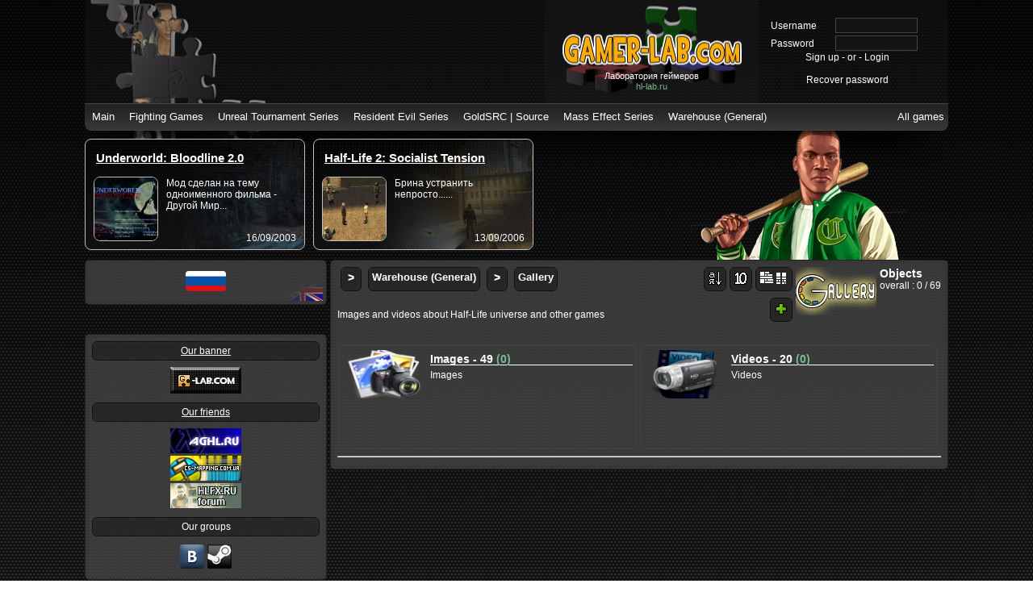

--- FILE ---
content_type: text/html; charset=UTF-8
request_url: https://gamer-lab.com/eng/General/Gallery
body_size: 16031
content:
<!DOCTYPE html><html xmlns="http://www.w3.org/1999/xhtml">
<head>
<meta charset="UTF-8">
<meta http-equiv="Content-Type" content="text/html; charset=utf-8" />
<meta name="viewport" content="width=device-width, initial-scale=1.0">
<title>Gallery - Images and videos about Half-Life universe and other games</title>
<script>window.yaContextCb=window.yaContextCb||[]</script>
<script src="https://yandex.ru/ads/system/context.js" async></script>
<script type="text/javascript" >
   (function(m,e,t,r,i,k,a){m[i]=m[i]||function(){(m[i].a=m[i].a||[]).push(arguments)};
   m[i].l=1*new Date();
   for (var j = 0; j < document.scripts.length; j++) {if (document.scripts[j].src === r) { return; }}
   k=e.createElement(t),a=e.getElementsByTagName(t)[0],k.async=1,k.src=r,a.parentNode.insertBefore(k,a)})
   (window, document, "script", "https://mc.yandex.ru/metrika/tag.js", "ym");

   ym(28164213, "init", {
        clickmap:true,
        trackLinks:true,
        accurateTrackBounce:true
   });
</script>
<!--
<script async src="//pagead2.googlesyndication.com/pagead/js/adsbygoogle.js"></script>
<script>
  (adsbygoogle = window.adsbygoogle || []).push({
    google_ad_client: "ca-pub-7999214307617182",
    enable_page_level_ads: true
  });
</script>
-->
<meta name="author" content="Сергей serge7@inbox.ru" />
<link rel="canonical" href="https://gamer-lab.com/eng/General/Gallery">
<link rel="shortcut icon" href="https://gamer-lab.com/home/hl-lab/gamer-lab.ico" />
<link rel="apple-touch-icon" href="https://gamer-lab.com/home/hl-lab/gamer-lab.ico" />
<!--<meta name="verify-v1" content="kn8plq5Ur8KXLOj89J/R4HC1nSaDkfyIB7X8l42Zh7M=" />
<meta name="google-site-verification" content="45skYUeUnUUeHtt8y2vcipAkmxaaoBiuvmlV7PbAxaM" />-->
<meta name="description" content="Images and videos about Half-Life universe and other games"/> 
<meta name="keywords" content="half-life" />
<meta property="og:site_name" content="Gamer-Lab">
<meta property="og:url" content="https://gamer-lab.com">
<meta property="og:title" content="Gallery - Images and videos about Half-Life universe and other games">
<meta property="og:image" content="https://gamer-lab.com/1im1302811084_23689800">
<meta property="og:description" content="Images and videos about Half-Life universe and other games">
<meta property="og:locale" content="en_US">
<meta property="og:type" content="website">
<link rel="image_src" href="https://gamer-lab.com/1im1302811084_23689800">
<script type="text/javascript" src="https://gamer-lab.com/lib/navigatethrough/nt.js?1271418142"></script>
<script type="text/javascript" src="https://gamer-lab.com/lib/tooltip/tooltip.js?1355645131"></script>
<script type="text/javascript" src="https://gamer-lab.com/lib/bop/bop-js.js?1476888780"></script>
<script type="text/javascript" src="https://gamer-lab.com/lib/rating/rating.js?1420662744"></script>
<link href="https://gamer-lab.com/style.min.css?06080304052401070209101129&1685308774" rel="stylesheet" type="text/css" /></head>
<body>
<div>


<!--
<script type="text/javascript">
//var gaJsHost = (("https:" == document.location.protocol) ? "https://ssl." : "http://www.");
//document.write(unescape("%3Cscript src='" + gaJsHost + "google-analytics.com/ga.js' type='text/javascript'%3E%3C/script%3E"));
</script>
<script>
  (function(i,s,o,g,r,a,m){i['GoogleAnalyticsObject']=r;i[r]=i[r]||function(){
  (i[r].q=i[r].q||[]).push(arguments)},i[r].l=1*new Date();a=s.createElement(o),
  m=s.getElementsByTagName(o)[0];a.async=1;a.src=g;m.parentNode.insertBefore(a,m)
  })(window,document,'script','//www.google-analytics.com/analytics.js','ga');

  ga('create', 'UA-4727314-1', 'hl-lab.ru');
  ga('send', 'pageview');

</script>
<script type="text/javascript">
try{
var pageTracker = _gat._getTracker("UA-4727314-1");
pageTracker._trackPageview();
} catch(err) {}
</script>
-->

<script>
  (function(i,s,o,g,r,a,m){i['GoogleAnalyticsObject']=r;i[r]=i[r]||function(){
  (i[r].q=i[r].q||[]).push(arguments)},i[r].l=1*new Date();a=s.createElement(o),
  m=s.getElementsByTagName(o)[0];a.async=1;a.src=g;m.parentNode.insertBefore(a,m)
  })(window,document,'script','//www.google-analytics.com/analytics.js','ga');

  ga('create', 'UA-4727314-4', 'auto');
  ga('send', 'pageview');

</script>
<style type="text/css" media="all">
.xmas {
    position:relative;background-image: url('//www.gamer-lab.com/image/xmas/01.png'), url('//www.gamer-lab.com/image/xmas/02.png'), url('//www.gamer-lab.com/image/xmas/03.png');
    animation: snow 20s linear infinite;
}
@keyframes snow {
    0% { background-position: 0px 0px, 0px 0px, 0px 0px }
    100% {
        background-position: 500px 1000px, 400px 400px, 300px 300px;
    }
}

.ckeditor img {
	max-width: 710px;
}
.ck_sn {
	margin: 8px 0;
	border-radius: 8px; 
	-webkit-border-radius: 8px;
	-moz-border-radius: 8px;
	-o-border-radius: 8px;	
}

.ck_sn2 {
	padding: 4px 4px 4px 50px;
	margin:4px;
	min-height:40px;
}
.template_start, .template_end {
	text-align: center;
}
.ck_ts {
	border:1px solid #f6a737;
	background-color: #c67c13;
	background-color: rgba(198, 124, 19, 0.1);
}
.ck_te {
	border:1px solid #f6a737;
	background-color: #c67c13;
	background-color: rgba(198, 124, 19, 0.1);
}

.ck_caution {
	border:1px solid #cac544;
	background-color: #817D1D;
	background-color: rgba(129, 125, 29, 0.1);
}
.ck_caution2 { font-style: italic; background: url(/image/ckeditor/caution.png) 0 0 transparent no-repeat; }
.ck_important {
	border:1px solid #4aaf6f;
	background-color: #21663a;
	background-color: rgba(33, 102, 58, 0.1);
}
.ck_important2 { font-style: italic; background: url(/image/ckeditor/important.png) 0 0 transparent no-repeat; }
.ck_note {
	border:1px solid #cac544;
	background-color: #817D1D;
	background-color: rgba(129, 125, 29, 0.1);
}
.ck_note2 { font-style: italic; background: url(/image/ckeditor/note.png) 0 0 transparent no-repeat; }
.ck_tip {
	border:1px solid #5a7fba;
	background-color: #25354f;
	background-color: rgba(37, 53, 79, 0.1);
}
.ck_tip2 { font-style: italic; background: url(/image/ckeditor/tip.png) 0 0 transparent no-repeat; }

.ck_warning {
	border:1px solid #ac4141;
	background-color: #c17878;
	background-color: rgba(255, 0, 0, 0.1);
}
.ck_warning2 { font-style: italic; background: url(/image/ckeditor/warning.png) 0 0 transparent no-repeat; }

blockquote {
	border-top: #444444 3px solid;
	border-bottom: #444444 3px solid;
	font-size: 14px; 
	margin: 10px 40px;  
	padding: 15px; 	
}
.bg_top,
#bg-top-overlay  {
	position: absolute;
	top: 0;
	left: 0;
	width: 100%;
	height: 1024px;
	overflow: hidden;
}
#overall-frame {
	width: 100%;
	position: relative;
}
#bg-bottom-ie,
#bg-bottom-overlay-ie  {
	display: none;
}
.wrapper {
	position: relative;
}
#logo-space {
	position: relative;
}
#logo-space div{
	position:absolute;
	text-align: center;
	width:265px;
	right:235px;
	height:128px;
	background: url("https://gamer-lab.com/home/hl-lab/image/style/nextgen2/763a34_header-b.png") repeat;
}
.bg_hide {
background: url("https://gamer-lab.com/home/hl-lab/image/style/nextgen2/763a34_header-b.png") repeat;
};

#logo-space img,
}
#logo-space span {
	margin: 0 auto;
	width: 265px;
}

#logo-space span {
	top: 0;
	display: block;
	margin: -22px auto 0;
	font-size: 95%;
}

#logo {
	width: 265px;
	height: 120px;
}
#top-shadow .shadow-1,
#top-shadow .shadow-2,
#top-shadow .shadow-3 {
	top: 154px;
}

#top-shadow .shadow-1 {
	left: 0;
	margin-left: 0px;
}

#top-shadow .shadow-2 {
	right: 0;
	margin-right: 0px;
}

#top-shadow .shadow-3 {
	left: 134px;
}

.shadow-1 {
	position: absolute;
	top: 0;
	left: 0;
	height: 57px;
	width: 134px;
	background: url(/image/nextgen/column-t.png) 0 0 no-repeat;
}

.shadow-2 {
	position: absolute;
	top: 0;
	right: 0;
	height: 57px;
	width: 134px;
	background: url(/image/nextgen/column-u.png) 100% 0 no-repeat;
}

.shadow-3 {
	position: absolute;
	top: 0;
	left: 134px;
	height: 57px;
	background: url(/image/nextgen/column-v.png) 0 0 repeat-x;

}
#mod-top {
	position: absolute;
	right: 25px;
	top: 20px;
	width: 200px;
	height: 90px;
}
#mod-top form {
	padding: 5px 0 0 0;
	margin: 0;
}
div.loginelement {
	float: left;
	padding-left: 5px;
	padding-top: 2px;
}

div.loginelement label {
	margin: 0;
	display: block;
	height: 20px;
	line-height: 20px;
	float: left;
	/*color: #999;*/
	width: 80px;
}

div.loginelement .inputbox {
	margin: 0;
	width: 100px;
} 
#mod-top input.login {
	padding-left: 10px;
	font-size: 100%;
	padding-right: 10px;
	display: block;
	float: left;
	background: none;
	border:0px;
	/*color: #ccc;*/
}
#mod-search {
	position: absolute;
	right: 35px;
	top: 90px;
	width: 190px;
	text-align: center;
}
#mod-search input {
	/*background: url(/image/nextgen/header-b.png);*/
	/*border: 1px solid #444;*/
	padding: 1px 4px;
	overflow: hidden;
	width: 175px;
	/*color: #999;*/
}
#horiz-menu2 {
	background: #444444 url("https://gamer-lab.com/home/hl-lab/image/style/nextgen2/763a34_menu-bg0.png") repeat;
	height: 34px;
}
#horiz-menu2 ul#menu {
	height:34px;
}
#horiz-menu2 ul#menu li>a.drop{
	padding:9px 5px;
}
#horiz-menu2 ul#menu li:hover{
	background: #444444;
}
#horiz-menu2 ul#menu li a{
	font-weight: normal;
}
#horiz-menu2 ul#menu li div div.black_box {
	padding: 4px 2px 4px 2px;;
}
#horiz-menu2 a.list {
	line-height: 16px;
	width:140px;
	padding:0px;
	display: block;
	float:left;
}
#horiz-menu2 span.list {
	width:40px;
	float: right;
	height: 16px;
	line-height: 16px;
}
#horiz-menu2 .dropdown_1column, 
#horiz-menu2 .dropdown_1columns, 
#horiz-menu2 .dropdown_2columns, 
#horiz-menu2 .dropdown_3columns, 
#horiz-menu2 .dropdown_4columns,
#horiz-menu2 .dropdown_5columns {
	border:1px solid #222222;
	background:#444444;
	border-radius: 0 0 8px 8px; -webkit-border-radius: 0 0 8px 8px; -moz-border-radius: 0 0 8px 8px; -o-border-radius: 0 0 8px 8px;
}

#horiz-menu {
	height: 34px;
	/*background: url(/image/nextgen/menu-bg0.png) 0 0 repeat-x;*/
}

#horiz-menu ul.menu {
	padding-left: 15px;
}

#horiz-menu ul {
	list-style: none;
	margin: 0;
	padding: 0 0 0 0px;
}

#horiz-menu li.list {
	display: block;
	float: left;
	margin: 0;
	padding: 2px 8px;
}

#horiz-menu a.menu {
	white-space: nowrap;
	font-family: Century Gothic, Helvetica, sans-serif;
	display: block;
	float: left;
	height: 34px;
	line-height: 38px;
	padding: 0 15px 0 0;
	font-weight: normal;
	font-size: 110%;
}
#horiz-menu a.list {
	height: 16px;
	line-height: 16px;
	width:140px;
	padding:0px;
}
#horiz-menu span.list {
	width:40px;
	float: right;
	height: 16px;
	line-height: 16px;
}


#horiz-menu ul ul {
	background: #151515;
	border-left: 1px solid #000;
	border-right: 1px solid #000;
	border-bottom: 1px solid #000;
}
span.selector br {
	display: none;
}
/*
#horiz-menu li li {
	background: none;
	border-top: 1px solid #333333;
	border-bottom: 1px solid #000;
}

#horiz-menu li li a:hover {
	background: none;
}

#horiz-menu li.active,
#horiz-menu li.active_menu {
	background: url(/image/nextgen/menu-act.png) 100% 0 no-repeat;
}

#horiz-menu li.active a,
#horiz-menu li.active_menu a {
	background: url(/image/nextgen/menu-acu.png) 0 0 no-repeat;
	color: #fff;
}
#horiz-menu span.topdaddy,
#horiz-menu span.top {
	display: block;
	float: left;
	position: relative;
	text-align: center;
}

#horiz-menu li li span.top {
	display: inline;
	float: none;
	position: static;
	text-align: left;
}

#horiz-menu span.topdaddy span {
	text-align: left;
}

#horiz-menu span.selector {
	display: block;
	position: absolute;
	overflow: hidden;
	bottom: 5px;
	left: 50%;
	margin: 0 auto;
	margin-left: -30px;
	height: 3px;
	width: 59px;
	background: none;
	
}

#horiz-menu li.active span span.selector,
#horiz-menu li:hover span span.selector,
#horiz-menu li.sfHover span span.selector {
	/*background: url(/image/nextgen/menu-acc.png) 0 0 no-repeat;*/
}



#horiz-menu li li a.daddy,
#horiz-menu li.active li a.daddy,
#horiz-menu li.active li a.daddy:hover,
#horiz-menu li li a.daddy:hover {
	background: url(/image/nextgen/dropdown-child.png) 95% 50% no-repeat;
}

#horiz-menu li.active li span span.selector,
#horiz-menu li:hover li span span.selector,
#horiz-menu li.sfHover li span span.selector {
	display: none;
}

#horiz-menu li.active a,
#horiz-menu li.active_menu a{
	line-height: 33px;
}

#horiz-menu li li.active,
#horiz-menu li.active li a,
#horiz-menu li.active li a:hover {
	background: none;
}

#horiz-menu li li a {
	font-family: Helvetica, Arial, sans-serif;
	font-size: 100%;
	font-weight: normal;
}

#horiz-menu a:hover {
	text-decoration: none;
}
*/
#header,
#horiz-menu,
#inset,
#bottom-modules,
#footer-bar,
#footer-shadow {
	margin: 0;
}
#header {
	height: 128px;
	/*background: url(/image/nextgen/header-b.png) 0 0 repeat;*/
}
a {
	/*text-decoration: none;*/
}

a:hover {
	text-decoration: underline;
}
#inset {
	position:relative;
	height: 160px;
	padding-top: 0px;
}
#body {
	margin: 0;
	/*background: #121212;*/
	padding: 0px;
}

table.mainbody {
	width: 100%;
	margin: 0;
	padding: 0;
	/*background: #121212 url(/image/nextgen/body-bg0.png) 0 0 repeat-x;*/
}


td.maincol,
td.secondcol,
td.thirdcol {
    margin: 0;
	padding: 0px;
    /*background: url(/image/nextgen/column-s.png) 0 0 repeat-y;*/
}
td.secondcol {
	padding-right: 4px;
}
#maincol {
	/*color: #ccc;*/
	padding: 10px;
	margin: 0;
}
.accent {
	height: 2px;
	overflow: hidden;
	margin:4px;
}

.accent .accent-right {
	float: right;
	width: 60px;
	height: 2px;
	/*background: url(/image/nextgen/accent-t.png) 100% 0 no-repeat;*/
}

.accent .accent-left  {
	float: left;
	width: 60px;
	height: 2px;
	/*background: url(/image/nextgen/accent-u.png) 0 0 no-repeat;*/
}

.secondcol .accent,
.thirdcol .accent {
	height: 1px;
	margin: 0 0 15px 0;
}

.secondcol.bottom .accent,
.thirdcol.bottom .accent {
	height: 1px;
	margin: 10px 0 10px 0;
}

#maincol,
#secondcol,
#thirdcol {
	/*color: #ccc;*/
	padding: 0;
}
#footer-bar {
	height: 35px;
	background: #000;
}
#footer-shadow {
	height: 57px;
	position: relative;
}
#footer-bar {
	height: 35px;
	background: #000;
}


div.wrapper { margin: 0 auto; width: 1070px;padding:0;}
td.secondcol { width: 300px;}
td.thirdcol { width: 0;}
.shadow-3 { width: 802px;}

#horiz-menu li:hover span span.selector {
	background-color: #0066ff;
}

#horiz-menu li.active span span.selector,
#horiz-menu li:hover span span.selector,
#horiz-menu li.sfHover span span.selector {
	/*background: url(/image/nextgen/menu-acc.png) 0 0 no-repeat;*/
	background: url("https://gamer-lab.com/home/hl-lab/image/style/nextgen2/c66480_menu-acc.png") 0 0 no-repeat;
}

.accent .accent-right {
	/*background: url(/image/nextgen/accent-t.png) 100% 0 no-repeat;*/
	background: url("https://gamer-lab.com/home/hl-lab/image/style/nextgen2/9755fe_accent-t.png") 100% 0 repeat;
}

.accent .accent-left  {
	/*background: url(/image/nextgen/accent-u.png) 0 0 no-repeat;*/
	background: url("https://gamer-lab.com/home/hl-lab/image/style/nextgen2/9755fe_accent-u.png") 0 0 repeat;
}

.bottom .accent .accent-right  {
	/*background: url(/image/nextgen/accent-b.png) 100% 0 no-repeat;*/
	background: url("https://gamer-lab.com/home/hl-lab/image/style/nextgen2/9755fe_accent-t.png") 100% 0 no-repeat;
}

.bottom .accent .accent-left {
	/*background: url(/image/nextgen/accent-c.png) 0 0 no-repeat;*/
	background: url("https://gamer-lab.com/home/hl-lab/image/style/nextgen2/9755fe_accent-u.png") 0 0 no-repeat;
}
#header {
	/*background: url(/image/nextgen/header-b.png) 0 0 repeat;*/
	background: url("https://gamer-lab.com/home/hl-lab/image/style/nextgen2/763a34_header-b.png") repeat;
	/*222222222222444444*/
}
#horiz-menu {
	/*background: url(/image/nextgen/menu-bg0.png) 0 0 repeat-x;*/
	background: #444444 url("https://gamer-lab.com/home/hl-lab/image/style/nextgen2/763a34_menu-bg0.png") repeat;
	/*222222222222444444*/
}
#inset li{
	position:relative;
	width:250px;
	height:115px;
	float:left;
	border:1px solid #ffffff;
	list-style: none;
	margin: 10px 10px;
	padding: 10px;	
	background: url("https://gamer-lab.com/home/hl-lab/image/style/nextgen2/763a34_header-b.png") repeat;
}
#bg-top-overlay {
	/*background: url(/image/nextgen/top-bg-o.png) 0 0 repeat-x;*/
			background: url("https://gamer-lab.com/home/hl-lab/image/style/nextgen2/9755fe_top-bg-o2.png") 0 0 repeat-x;
		/*000000222222444444*/
}
#footer-bar {
	height: 35px;
		background: #444444 url("https://gamer-lab.com/home/hl-lab/image/style/nextgen2/763a34_menu-bg0.png") repeat;
}

#bg-bottom-overlay {
	/*background: url(/image/nextgen/bottom-b.png) 0 100% repeat-x;*/
	}
#mod-search input {
	background: url("https://gamer-lab.com/home/hl-lab/image/style/nextgen2/763a34_header-b.png") repeat;
	border: 1px solid #444444;
}
#mod-search input:hover {
	border: 1px solid #ffffff;
}
div.loginelement .inputbox {
	background: url("https://gamer-lab.com/home/hl-lab/image/style/nextgen2/763a34_header-b.png") repeat;
	border: 1px solid #444444;
} 
div.loginelement .inputbox:hover {
	border: 1px solid #ffffff;
}
#body {
	/*background: #444444;*/
}

table.mainbody {
	/*background: #222222;*/
}


div.asciidoc div.listingblock div.content {
  background	: #444444;
}
div.asciidoc div.listingblock > div.content {
  background	: #444444;
}

.games-menu li{
	border: 1px solid #222222 !important;
	border-radius: 4px;
	-webkit-border-radius: 4px;
	-moz-border-radius: 4px;
	-o-border-radius: 4px;		
}
.games-menu li > a:hover{
	background: #222222;
	//background: linear-gradient(to top right,#444444, #222222, #444444 ) ;
	border: 1px solid #0066ff !important;
	border-radius: 4px;
	-webkit-border-radius: 4px;
	-moz-border-radius: 4px;
	-o-border-radius: 4px;	
}

.GSS > a > img {
	position:relative;
	display:inline-block;
	width:274px;
	height:184px;
	
}
.GSS2 > a > img {
	position:relative;
	display:inline-block;
	width:224px;
	height:224px;
}
.GSS > a {
	position:relative;
	display:inline-block;
	width:274px;
	height:184px;
	background: url(/image/cerabox/enlarge.png) no-repeat center center;
	margin:40px;
}
.GSS2 > a {
	position:relative;
	display:inline-block;
	width:224px;
	height:224px;
	
	background: url(/image/cerabox/enlarge.png) no-repeat center center;
	margin:40px;
}
.GSS a > img:hover {
	opacity: 0.5;
}
.GSS2 a > img:hover {
	opacity: 0.5;
}
.zoomhover_g {
	width:274px;
	height:184px;
	content: " ";
	position: absolute;
	z-index:1000;
	top:0;left:0;
}
.zoomhover_g:hover {
	background: url(/image/cerabox/enlarge.png) no-repeat center center;
}
.zoomhover {
	width:224px;
	height:224px;
	content: " ";
	position: absolute;
	z-index:1000;
	top:0;left:0;
}
.zoomhover:hover {
	background: url(/image/cerabox/enlarge.png) no-repeat center center;
}
.zoomhover_m {
	margin:8px;
	width:224px;
	height:224px;
	content: " ";
	position: absolute;
	z-index:1000;
	top:0;left:0;
}
.zoomhover_m:hover {
	background: url(/image/cerabox/enlarge.png) no-repeat center center;
}
#gallery div#in {
	display: block;
	float: left;
	position: relative;
	margin:4px;
	width:224px;
	height:224px;
}
#gallery div#in_m {
	display: block;
	float: left;
	position: relative;
	margin:8px;
	width:224px;
	height:224px;
}
.img_border2 {
	box-shadow: 0 0 8px -1px #000;
	width: 274px;
    height: 184px;
}
#nav2 li ul {
	background: #444444;
}
.color_dark {
	background: #222222;
}
.color_light {
	background: #444444;
}
.background_d_hover {
	background: #222222;
}
.background_d_hover:hover  {
	background: #444444;
}
.background_l_hover {
	background: #444444;
}
.background_l_hover:hover  {
	background: #222222;
}

.background_l2_hover:hover  {
	background: #0066ff;
}
.background_hover:hover  {
	background: #0066ff;
}

.mooupload_btncontainer button.addfile {
  background-color: #222222;
}
.hover:hover { background: #444444;  }


.button_add_user {
	background: #222222;
}
.button_add_user:hover {
	background: #444444;
}

.button_change_user:hover {
	background: #222222;
}	

.dropdown_1column, 
.dropdown_1columns, 
.dropdown_2columns, 
.dropdown_3columns, 
.dropdown_4columns,
.dropdown_5columns {
	border:1px solid #222222;
	background:#444444;
	border-radius: 8px; -webkit-border-radius: 8px; -moz-border-radius: 8px; -o-border-radius: 8px;
}
.button_nav {
	background-color:#444444;
	color: #ffffff;
	border-radius: 4px; -webkit-border-radius: 4px; -moz-border-radius: 4px; -o-border-radius: 4px;
}

.button_nav:hover {
	border:1px solid #ffffff;
	background-color:#0066ff;
}

.tab-selected {
	background: #222222;
}



.MultiSelect .monitor {
	background: url("https://gamer-lab.com/home/hl-lab/image/style/nextgen2/multiselect_left_ffffff_222222_0.png") top left no-repeat;
}

.MultiSelect .monitor div {
	background: url("https://gamer-lab.com/home/hl-lab/image/style/nextgen2/multiselect_right_down_ffffff_222222_0.png") top right no-repeat;
}
.MultiSelect .monitor div div {
	background: url("https://gamer-lab.com/home/hl-lab/image/style/nextgen2/multiselect_center_ffffff_222222_0.png") top right repeat-x;
}
.MultiSelect .monitor.active { background: url("https://gamer-lab.com/home/hl-lab/image/style/nextgen2/multiselect_left_ffffff_222222_0.png") top left no-repeat; }
.MultiSelect .monitor.active div { background: url("https://gamer-lab.com/home/hl-lab/image/style/nextgen2/multiselect_right_up_ffffff_222222_0.png") top right no-repeat; }
.MultiSelect .monitor.active div div { background: url("https://gamer-lab.com/home/hl-lab/image/style/nextgen2/multiselect_center_ffffff_222222_0.png") top right repeat-x; }

.MultiSelect ul {
	background-color: #222222;
}
.MultiSelect ul li {
	border: 1px solid #ffffff;
}
.MultiSelect ul li:hover,
.MultiSelect ul li.selected:hover {
	background-color: #0066ff;
}
.MultiSelect ul li.selected {
	background-color: #0066ff;
}



.textboxlist-autocomplete-placeholder,
.textboxlist-autocomplete-results {
	background: #222222;
	border: 1px solid #444444;
}
.textboxlist-autocomplete-result {
	border-top: 1px solid  #444444;
	background: #222222;
}
.textboxlist-autocomplete-result-focus {
	background: #0066ff;
}
.textboxlist-autocomplete-highlight {
	background: #0066ff;
	color: #ffffff;
}

.textboxlist-bit-box-hover {
	background: #222222;
	border: 1px solid #ffffff;
};
.textboxlist-bit-box-focus {
	border-color: #598BEC;
	background: #444444;
	color: #ffffff;
}
.textboxlist-bit-box {
	border: 1px solid #ffffff;
	background: #222222;
}

.textboxlist-bit-editable {
	background: #222222;
	border: 1px solid #ffffff;
}

A:link {color: #ffffff;}
A:visited {color: #ffffff;}
A:hover {
	color: #0066ff;
	text-shadow: 0 0 4px #0066ff;
}
A:active {color: #0066ff;}
input {
	background:#222222;
	border:1px solid #ffffff;
	color:#ffffff;
}
button {
	background:#222222;
	border:1px solid #ffffff;
	color:#ffffff;
	cursor: pointer;
}
select {
	background:#222222;
	border:1px solid #ffffff;
	color:#ffffff;
}
textarea {
	background:#222222;
	border:1px solid #ffffff;
	color: #ffffff;
}

.confirm{
	background:#222222;
	color: #ffffff;
}

.tree {
	color: #ffffff;
}

body {
	color: #ffffff;
			background-color: #000000;
				background: url("https://gamer-lab.com/home/hl-lab/image/bg.png") top center;
		background-attachment: fixed;
}
.bg {
			background-color: #000000;
				background: url("https://gamer-lab.com/home/hl-lab/image/bg.png") top center;
	}
.bg_top {
	}

.bg_down {
		}
.logo {
	left:0;
	position:absolute;
	width:500px;
	height:500px;
			background: url("https://gamer-lab.com/home/hl-lab/image/style/def/logo/logo_5.png") no-repeat;
	}

.short {
	position:relative;
	font-size:11px;
	display:block;
	left:205px;
	top:45px;

	width:228px;
	height:37px;
	z-index:6;
}
.short div{
	margin-top:5px;
}


.hl-lab {
	/*float:left;*/
	width:228px;
	height:37px;
}
.hl-lab_b {
	/*float:left;*/
	position:relative;
	height:0;
	font-size:11px;
	text-align:center;
	display:block;
	left:205px;
	top:110px;

	width:208px;
	height:37px;
	z-index:6;
}
.hl-lab_t {
	/*float:left;*/
	position:relative;
	height:0;
	font-size:11px;
	text-align:center;
	left:205px;
	top:50px;

	width:208px;
	height:0px;
	z-index:6;
}


.portraits {
	background: url("https://gamer-lab.com/home/hl-lab/image/style/def/portraits/main5.png") no-repeat top right;
	width:355px;
	height:160px;
	float:right;
}

.aligncenter {
  margin: 0px auto;
  display: block;
}
.alignleft {
  float: left;
  margin: 5px 10px 5px 0;
}
.alignright {
  float: right;
  margin: 5px 0 5px 10px;
}
.top_menu {
	list-style-type: none;
	padding:0;
	margin:0;
	height:60px;
	width:194px;
	float:left;
	font-weight:bold;	
}
.top_menu {
	color:#fff;
	padding-left:10px;
	float: left;
}
.top_menu_active {
	padding:4px;
	border-right:1px dashed #fff;
	border-left:1px dashed #fff;
}
.top_menu_noactive {
	padding:4px;
}


.inner-box-bg-color3 {
	background-color: transparent;
	background-color: rgba(250,250,250,0.20);
	filter: progid:DXImageTransform.Microsoft.Gradient(startColorstr=#55888888, endColorstr=#55888888);
	-ms-filter: "progid:DXImageTransform.Microsoft.Gradient(startColorstr=#55888888, endColorstr=#55888888)";
}
.inner-box-bg-color4 {
	background-color: transparent;
	background-color: rgba(125,125,125,0.20);
	filter: progid:DXImageTransform.Microsoft.Gradient(startColorstr=#33888888, endColorstr=#33888888);
	-ms-filter: "progid:DXImageTransform.Microsoft.Gradient(startColorstr=#33888888, endColorstr=#33888888)";
}
.style_05_border {
	padding:4px;
	border-radius: 6px;
	-webkit-border-radius: 6px;
	-moz-border-radius: 6px;
	-o-border-radius: 6px;
}
.style_05 {
	line-height:18px;
	border-radius: 4px;
	-webkit-border-radius: 4px;
	-moz-border-radius: 4px;
	-o-border-radius: 4px;	
}
.style_05_border1 {
	border:1px solid #f00;
	border-radius: 8px;
	-webkit-border-radius: 8px;
	-moz-border-radius: 8px;
	-o-border-radius: 8px;
}

.content_prev {
	position:relative;
	float:left;
	margin:2px;

}
.content_prev_image {
	position:relative;
	margin:2px;
}
.prev_image {
	height:20px;
	float:left;
	white-space: nowrap;
	padding: 0 2px;
}

.content_prev span.newlabel {
	width: 30px;
	height: 20px;
	display:block;
	top:12px;
	left:12px;
	position:absolute;

	background: url('https://gamer-lab.com/image/new.png');
}
.content_prev img.label {
	display:block;
	width:32px;
	height:32px;
	top:15px;
	right:15px;
	position:absolute;
}

.content_prev span.newlabel_image {
	width: 39px;
	height: 26px;
	display:block;
	top:15px;
	left:50px;
	position:absolute;

	background: url('https://gamer-lab.com/image/new.gif');
}

.content_pre_header {
	padding:2px;
	border-bottom:1px solid #fff;
	margin-left:2px;
	
}
.content_pre_header {
	font-size: 14px;
	margin:0;
	border:0;
	padding:2px;
	margin-left:2px;
	border-bottom:1px solid #fff;
}
.content_pre_coll {
	float:left;
	display: inline-block;
	position:relative;
	border:1px solid #444444;
	width: 48%;
	margin:2px;
	padding:4px;
	min-height: 180px;
}

	
.content_pre_combo {
	float:left;
	display: inline-block;
	width: 48%;
	margin: 2px; 
	padding: 4px; 
	border: 1px solid  #444444;
	
}
	
.content_pre_Alist {
	margin: 2px; 
	padding: 4px; 
	border: 1px solid  #444444;
	
}
.content_pre_similar {
	float:left;
	display: inline-block;
	width: 165px;
	height: 250px;
	margin: 2px; 
	padding: 4px; 
	border: 1px solid  #444444;
	
}

	
.content_pre_image {
	display: inline-block;
	width: 195px;
	height: 195px;
	float: left;
	margin: 5px;
}
	
.content_pre_section {
	border:1px solid #222222;
	margin-bottom:40px;
	padding:0;
}

#nav ol, #nav ul, #subMenusContainer ul, #subMenusContainer ol, 
#subMenusContainer a:hover, #subMenusContainer a:focus, #nav a.mainMenuParentBtnFocused, #subMenusContainer a.subMenuParentBtnFocused, #nav li a:hover, #nav li a:focus, #nav ul a:hover, #nav ul a:focus, #subMenusContainer ul a:hover, #subMenusContainer ul a:focus, #nav ul a.mainMenuParentBtnFocused, #subMenusContainer ul a.subMenuParentBtnFocused {
	background-color: #222222}
.hljs {
	border:1px dashed #ffffff}

</style><div class="clear"></div>
<div style="position:relative;">
	<div class="bg_top">
		<div id="bg-top-overlay"></div>
	</div>
	<div id="overall-frame">
		<div id="bg-bottom-ie">
			<div id="bg-bottom-overlay-ie"></div>
		</div>
		<div id="bg-bottom">
			<div id="bg-bottom-overlay">
				<div class="wrapper">
					<div class="logo"></div>
				</div>
				<div class="wrapper">
					<div id="top-shadow">
						<div class="shadow-1"></div>
						<div class="shadow-2"></div>
						<div class="shadow-3"></div>
						<div id="header" style="position:relative;">
							<div id="logo-space">
								<div>
									<a href="https://gamer-lab.com/"><img style="background: url('https://gamer-lab.com/image/name/gamer-lab.png') center center no-repeat;" src="https://gamer-lab.com/image/empty.gif" alt="www.hl-lab.ru -> www.gamer-lab.com" id="logo"></a>									<div class="clear"></div>
									<span class="green">hl-lab.ru</span>
									<div class="clear"></div>
									<span style="line-height:6px;">Лаборатория геймеров</span>
								</div>
							</div>
						</div>
						<div id="mod-top">
							<form action="https://gamer-lab.com/eng/General/Gallery" method="post" name="form_add" id="form-login"><div><div class="loginelement"><label for="username">Username</label><input name="enterlogin" id="username" type="text" class="inputbox" size="10" /></div><div class="loginelement"><label for="passwd">Password</label><input name="enterpass" id="passwd" type="password" class="inputbox" size="10" /></div></div><div class="ta_center"><span onclick="javascript:document.form_add2.submit();" class="nounder pointer" rel="nofollow">Sign up</span> - or - <span onclick="javascript:document.form_add.submit();" class="nounder pointer" rel="nofollow">Login</span></div></form><div class="ta_center"><br/><a class="drop pointer" onclick="materialDark()">Recover password</a><div class="shade" id="shade" onclick="exitDark()"></div><div id="material-dark"><div class="exit" onclick="exitDark()">×</div><br/>To recover your password, you must enter the username or e-mail that you used during the registration. After that, a mail with a security code will be sent to your inbox.<br/><br/><form enctype="multipart/form-data" id="form_recovery" name="form_recovery" method="post" action="https://gamer-lab.com/eng/Password_recovery"><div class="ta_center">Your username or e-mail : <input type="text" name="recovery" value="" /><br/><br/><input type="submit" name="recovery_submit" value="       Recover       " /></div></form></div><script>var shade = document.getElementById("shade");</script></div><form enctype="multipart/form-data" name="form_add2" method="post" action="https://gamer-lab.com/eng/General/Gallery"><input type="hidden" name="add[user]" value="Registration" /></form>						</div>
						<div id="mod-search">
													</div>
					</div>
					<div style="position:relative;z-index:20;">
						<div id="horiz-menu2" class="border_radius_8_bot"><ul id="menu"><li class="menu_right"><a href="https://gamer-lab.com/eng/All_games" class="drop">All games</a><div class="dropdown_2columns align_right"><ul class="games-menu"><li><a class="nav-item game-icon" href="https://gamer-lab.com/eng/doa5lr"><i style="background-image: url(https://gamer-lab.com/image/idtype/icon2/Dead_Or_Alive_5_Last_Round.png);"></i>Dead Or Alive 5: Last Round</a></li><li><a class="nav-item game-icon" href="https://gamer-lab.com/eng/sf5"><i style="background-image: url(https://gamer-lab.com/image/idtype/icon2/Street_Fighter_V.png);"></i>Street Fighter V</a></li><li><a class="nav-item game-icon" href="https://gamer-lab.com/eng/gtav"><i style="background-image: url(https://gamer-lab.com/image/idtype/icon2/Grand_Theft_Auto_V.png);"></i>Grand Theft Auto V</a></li><li><a class="nav-item game-icon" href="https://gamer-lab.com/eng/All_games"><i style="background-repeat: no-repeat; left:56px; top:26px; background-image: url(https://gamer-lab.com/image/idtype/icon2/all_games.png);"></i></a></li></ul></div></li><li><a href="https://gamer-lab.com/eng/Main" class="drop">Main</a><div class="dropdown_1column"><div class="col_1"><ul class="simple"><li><a class="list textdecoration_none" href="https://gamer-lab.com/eng/Latest_comments" >Latest comments</a><span class="list"></span><div class="clear"></div></li><li><a class="list textdecoration_none" href="https://gamer-lab.com/eng/News" >News</a><span class="list">&nbsp;(636)</span><div class="clear"></div></li><li><a class="list textdecoration_none" href="https://gamer-lab.com/eng/Forum" >Forum</a><span class="list">&nbsp;(264)</span><div class="clear"></div></li><li><div class="ta_center">● ● ●</div></li><li><a class="list textdecoration_none" href="https://gamer-lab.com/eng/Help" >Help</a><span class="list">&nbsp;(7)</span><div class="clear"></div></li><li><div class="ta_center">● ● ●</div></li><li><a class="list textdecoration_none" href="https://gamer-lab.com/eng/Private" >Private</a><span class="list">&nbsp;(98277)</span><div class="clear"></div></li></ul></div></div></li><li><a href="https://gamer-lab.com/eng/fighters" class="drop">Fighting Games</a><div class="dropdown_2columns"><div class="col_1"><a href="https://gamer-lab.com/eng/usf4"><img src="https://gamer-lab.com/image/idtype/icon2/Ultra_Street_Fighter_IV.png" alt="Ultra Street Fighter IV" style="float:left;" />Ultra Street Fighter IV</a><hr><div class="clear"></div><ul class="simple"><li><a class="list textdecoration_none" href="https://gamer-lab.com/eng/usf4/stages" >Stages</a><span class="list">&nbsp;(2)</span><div class="clear"></div></li><li><a class="list textdecoration_none" href="https://gamer-lab.com/eng/usf4/characters" >Characters</a><span class="list">&nbsp;(18)</span><div class="clear"></div></li><li><a class="list textdecoration_none" href="https://gamer-lab.com/eng/usf4/misc" >Miscellaneous</a><span class="list">&nbsp;(1)</span><div class="clear"></div></li></ul></div><div class="col_1"><a href="https://gamer-lab.com/eng/sf5"><img src="https://gamer-lab.com/image/idtype/icon2/Street_Fighter_V.png" alt="Street Fighter V" style="float:left;" />Street Fighter V</a><hr><div class="clear"></div><ul class="simple"><li><a class="list textdecoration_none" href="https://gamer-lab.com/eng/sf5/characters" >Characters</a><span class="list">&nbsp;(24)</span><div class="clear"></div></li><li><a class="list textdecoration_none" href="https://gamer-lab.com/eng/sf5/stages" >Stages</a><span class="list"></span><div class="clear"></div></li><li><a class="list textdecoration_none" href="https://gamer-lab.com/eng/sf5/software" >Software</a><span class="list">&nbsp;(1)</span><div class="clear"></div></li><li><a class="list textdecoration_none" href="https://gamer-lab.com/eng/sf5/misc" >Miscellaneous</a><span class="list"></span><div class="clear"></div></li></ul></div><div class="col_1"><a href="https://gamer-lab.com/eng/sfxtk"><img src="https://gamer-lab.com/image/idtype/icon2/Street_Fighter_X_Tekken.png" alt="Street Fighter X Tekken" style="float:left;" />Street Fighter X Tekken</a><hr><div class="clear"></div><ul class="simple"><li><a class="list textdecoration_none" href="https://gamer-lab.com/eng/sfxtk/stages" >Stages</a><span class="list">&nbsp;(1)</span><div class="clear"></div></li><li><a class="list textdecoration_none" href="https://gamer-lab.com/eng/sfxtk/characters" >Characters</a><span class="list">&nbsp;(35)</span><div class="clear"></div></li><li><a class="list textdecoration_none" href="https://gamer-lab.com/eng/sfxtk/misc" >Miscellaneous</a><span class="list">&nbsp;(1)</span><div class="clear"></div></li></ul></div><div class="col_1"><a href="https://gamer-lab.com/eng/doa5lr"><img src="https://gamer-lab.com/image/idtype/icon2/Dead_Or_Alive_5_Last_Round.png" alt="Dead Or Alive 5 Last Round" style="float:left;" />Dead Or Alive 5: Last Round</a><hr><div class="clear"></div><ul class="simple"><li><a class="list textdecoration_none" href="https://gamer-lab.com/eng/doa5lr/characters" >Characters</a><span class="list">&nbsp;(107)</span><div class="clear"></div></li><li><a class="list textdecoration_none" href="https://gamer-lab.com/eng/doa5lr/software" >Software</a><span class="list">&nbsp;(1)</span><div class="clear"></div></li><li><a class="list textdecoration_none" href="https://gamer-lab.com/eng/doa5lr/misc" >Miscellaneous</a><span class="list"></span><div class="clear"></div></li></ul></div></div></li><li><a href="https://gamer-lab.com/eng/unreal" class="drop">Unreal Tournament Series</a><div class="dropdown_3columns"><div class="col_1"><a href="https://gamer-lab.com/eng/ut99"><img src="https://gamer-lab.com/image/idtype/icon2/Unreal_Tournament_99.png" alt="Unreal Tournament 99" style="float:left;" />UT99 Warehouse</a><hr><div class="clear"></div><ul class="simple"><li><a class="list textdecoration_none" href="https://gamer-lab.com/eng/ut99/Player_Models" >Player Models</a><span class="list">&nbsp;(10)</span><div class="clear"></div></li><li><div class="ta_center">● ● ●</div></li><li><a class="list textdecoration_none" href="https://gamer-lab.com/eng/ut99/Modifications" >Modifications</a><span class="list">&nbsp;(3)</span><div class="clear"></div></li><li><a class="list textdecoration_none" href="https://gamer-lab.com/eng/ut99/Maps" >Maps</a><span class="list">&nbsp;(88)</span><div class="clear"></div></li><li><a class="list textdecoration_none" href="https://gamer-lab.com/eng/ut99/Software" >Software</a><span class="list">&nbsp;(1)</span><div class="clear"></div></li><li><div class="ta_center">● ● ●</div></li><li><a class="list textdecoration_none" href="https://gamer-lab.com/eng/ut99/Content_Packs" >Content Packs</a><span class="list"></span><div class="clear"></div></li><li><a class="list textdecoration_none" href="https://gamer-lab.com/eng/ut99/Patches" >Patches</a><span class="list">&nbsp;(3)</span><div class="clear"></div></li><li><a class="list textdecoration_none" href="https://gamer-lab.com/eng/ut99/Mutators" >Mutators</a><span class="list">&nbsp;(3)</span><div class="clear"></div></li></ul></div><div class="col_1"><a href="https://gamer-lab.com/eng/ut2004"><img src="https://gamer-lab.com/image/idtype/icon2/Unreal_Tournament_2004.png" alt="Unreal Tournament 2004" style="float:left;" />UT2004 Warehouse</a><hr><div class="clear"></div><ul class="simple"><li><a class="list textdecoration_none" href="https://gamer-lab.com/eng/ut2004/Player_Models" >Player Models</a><span class="list">&nbsp;(105)</span><div class="clear"></div></li><li><div class="ta_center">● ● ●</div></li><li><a class="list textdecoration_none" href="https://gamer-lab.com/eng/ut2004/Maps" >Maps</a><span class="list">&nbsp;(201)</span><div class="clear"></div></li><li><a class="list textdecoration_none" href="https://gamer-lab.com/eng/ut2004/Modifications" >Modifications</a><span class="list">&nbsp;(7)</span><div class="clear"></div></li><li><a class="list textdecoration_none" href="https://gamer-lab.com/eng/ut2004/Software" >Software</a><span class="list">&nbsp;(2)</span><div class="clear"></div></li><li><div class="ta_center">● ● ●</div></li><li><a class="list textdecoration_none" href="https://gamer-lab.com/eng/ut2004/Content_Packs" >Content Packs</a><span class="list">&nbsp;(8)</span><div class="clear"></div></li><li><a class="list textdecoration_none" href="https://gamer-lab.com/eng/ut2004/Mutators" >Mutators</a><span class="list">&nbsp;(14)</span><div class="clear"></div></li><li><a class="list textdecoration_none" href="https://gamer-lab.com/eng/ut2004/Voicepacks" >Voicepacks</a><span class="list">&nbsp;(7)</span><div class="clear"></div></li></ul></div><div class="col_1"><a href="https://gamer-lab.com/eng/ut3"><img src="https://gamer-lab.com/image/idtype/icon2/Unreal_Tournament_3.png" alt="Unreal Tournament 3" style="float:left;" />UT3 Warehouse</a><hr><div class="clear"></div><ul class="simple"><li><a class="list textdecoration_none" href="https://gamer-lab.com/eng/ut3/Player_Models" >Player Models</a><span class="list">&nbsp;(57)</span><div class="clear"></div></li><li><div class="ta_center">● ● ●</div></li><li><a class="list textdecoration_none" href="https://gamer-lab.com/eng/ut3/Maps" >Maps</a><span class="list">&nbsp;(140)</span><div class="clear"></div></li><li><a class="list textdecoration_none" href="https://gamer-lab.com/eng/ut3/Modifications" >Modifications</a><span class="list">&nbsp;(4)</span><div class="clear"></div></li><li><a class="list textdecoration_none" href="https://gamer-lab.com/eng/ut3/Software" >Software</a><span class="list"></span><div class="clear"></div></li><li><div class="ta_center">● ● ●</div></li><li><a class="list textdecoration_none" href="https://gamer-lab.com/eng/ut3/Content_Packs" >Content Packs</a><span class="list">&nbsp;(5)</span><div class="clear"></div></li><li><a class="list textdecoration_none" href="https://gamer-lab.com/eng/ut3/Patches" >Patches</a><span class="list">&nbsp;(2)</span><div class="clear"></div></li><li><a class="list textdecoration_none" href="https://gamer-lab.com/eng/ut3/Mutators" >Mutators</a><span class="list">&nbsp;(12)</span><div class="clear"></div></li></ul></div></div></li><li><a href="https://gamer-lab.com/eng/biohazard" class="drop">Resident Evil Series</a><div class="dropdown_3columns"><div class="col_1"><a href="https://gamer-lab.com/eng/re4/Resident_Evil_4"><img src="https://gamer-lab.com/image/idtype/icon2/Resident_Evil_4.png" alt="Resident Evil 4" style="float:left;" />Resident Evil 4</a><hr><div class="clear"></div><ul class="simple"><li><a class="list textdecoration_none" href="https://gamer-lab.com/eng/re4/Resident_Evil_4/Weapons" >Weapons</a><span class="list">&nbsp;(147)</span><div class="clear"></div></li><li><a class="list textdecoration_none" href="https://gamer-lab.com/eng/re4/Resident_Evil_4/Other" >Other Modifications</a><span class="list">&nbsp;(9)</span><div class="clear"></div></li><li><a class="list textdecoration_none" href="https://gamer-lab.com/eng/re4/Resident_Evil_4/Characters" >Characters</a><span class="list">&nbsp;(90)</span><div class="clear"></div></li><li><a class="list textdecoration_none" href="https://gamer-lab.com/eng/re4/Resident_Evil_4/Miscellaneous" >Miscellaneous</a><span class="list">&nbsp;(10)</span><div class="clear"></div></li></ul></div><div class="col_1"><a href="https://gamer-lab.com/eng/re4/Resident_Evil_4_UHD"><img src="https://gamer-lab.com/image/idtype/icon2/Resident_Evil_4_HD.png" alt="Resident Evil 4 HD" style="float:left;" />Resident Evil 4 UHD</a><hr><div class="clear"></div><ul class="simple"><li><a class="list textdecoration_none" href="https://gamer-lab.com/eng/re4/Resident_Evil_4_HD_Ultra_Edition/Weapons" >Weapons</a><span class="list">&nbsp;(2)</span><div class="clear"></div></li><li><a class="list textdecoration_none" href="https://gamer-lab.com/eng/re4/Resident_Evil_4_HD_Ultra_Edition/Characters" >Characters</a><span class="list">&nbsp;(29)</span><div class="clear"></div></li><li><a class="list textdecoration_none" href="https://gamer-lab.com/eng/re4/Resident_Evil_4_HD_Ultra_Edition/Other" >Other Modifications</a><span class="list">&nbsp;(2)</span><div class="clear"></div></li><li><a class="list textdecoration_none" href="https://gamer-lab.com/eng/re4/Resident_Evil_4_HD_Ultra_Edition/Miscellaneous" >Miscellaneous</a><span class="list">&nbsp;(2)</span><div class="clear"></div></li></ul></div><div class="col_1"><a href="https://gamer-lab.com/eng/re5"><img src="https://gamer-lab.com/image/idtype/icon2/Resident_Evil_5.png" alt="Resident Evil 5" style="float:left;" />Resident Evil 5</a><hr><div class="clear"></div><ul class="simple"><li><a class="list textdecoration_none" href="https://gamer-lab.com/eng/re5/Models_and_reskins/Characters" >Characters</a><span class="list">&nbsp;(166)</span><div class="clear"></div></li><li><a class="list textdecoration_none" href="https://gamer-lab.com/eng/re5/Models_and_reskins/Weapons" >Weapons</a><span class="list">&nbsp;(37)</span><div class="clear"></div></li><li><a class="list textdecoration_none" href="https://gamer-lab.com/eng/re5/Miscellaneous" >Miscellaneous</a><span class="list">&nbsp;(5)</span><div class="clear"></div></li><li><a class="list textdecoration_none" href="https://gamer-lab.com/eng/re5/Other" >Other Modifications</a><span class="list">&nbsp;(11)</span><div class="clear"></div></li></ul></div><div class="col_1"><a href="https://gamer-lab.com/eng/re6"><img src="https://gamer-lab.com/image/idtype/icon2/Resident_Evil_6.png" alt="Resident Evil 6" style="float:left;" />Resident Evil 6</a><hr><div class="clear"></div><ul class="simple"><li><a class="list textdecoration_none" href="https://gamer-lab.com/eng/re6/Models_and_Reskins" >Models and Reskins</a><span class="list">&nbsp;(119)</span><div class="clear"></div></li><li><a class="list textdecoration_none" href="https://gamer-lab.com/eng/re6/Other" >Other Modifications</a><span class="list">&nbsp;(2)</span><div class="clear"></div></li><li><a class="list textdecoration_none" href="https://gamer-lab.com/eng/re6/Miscellaneous" >Miscellaneous</a><span class="list">&nbsp;(1)</span><div class="clear"></div></li></ul></div><div class="col_1"><a href="https://gamer-lab.com/eng/rev"><img src="https://gamer-lab.com/image/idtype/icon2/Resident_Evil_Revelations.png" alt="Resident Evil Revelations" style="float:left;" />Resident Evil: Revelations</a><hr><div class="clear"></div><ul class="simple"><li><a class="list textdecoration_none" href="https://gamer-lab.com/eng/rev/Models_and_Reskins" >Models and Reskins</a><span class="list">&nbsp;(67)</span><div class="clear"></div></li><li><a class="list textdecoration_none" href="https://gamer-lab.com/eng/rev/Other" >Other Modifications</a><span class="list">&nbsp;(3)</span><div class="clear"></div></li><li><a class="list textdecoration_none" href="https://gamer-lab.com/eng/rev/Miscellaneous" >Miscellaneous</a><span class="list"></span><div class="clear"></div></li></ul></div><div class="col_1"><a href="https://gamer-lab.com/eng/rev2"><img src="https://gamer-lab.com/image/idtype/icon2/Resident_Evil_Revelations_2.png" alt="Resident Evil Revelations 2" style="float:left;" />Resident Evil: Revelations 2</a><hr><div class="clear"></div><ul class="simple"><li><a class="list textdecoration_none" href="https://gamer-lab.com/eng/rev2/Models_and_Reskins" >Models and Reskins</a><span class="list">&nbsp;(50)</span><div class="clear"></div></li><li><a class="list textdecoration_none" href="https://gamer-lab.com/eng/rev2/Other" >Other Modifications</a><span class="list"></span><div class="clear"></div></li><li><a class="list textdecoration_none" href="https://gamer-lab.com/eng/rev2/Miscellaneous" >Miscellaneous</a><span class="list"></span><div class="clear"></div></li></ul></div><div class="col_1"><a href="https://gamer-lab.com/eng/rehd"><img src="https://gamer-lab.com/image/idtype/icon2/Resident_Evil_HD_Remaster.png" alt="Resident Evil HD Remaster" style="float:left;" />Resident Evil Remake</a><hr><div class="clear"></div><ul class="simple"><li><a class="list textdecoration_none" href="https://gamer-lab.com/eng/rehd/Models_and_Reskins" >Models and Reskins</a><span class="list">&nbsp;(35)</span><div class="clear"></div></li><li><a class="list textdecoration_none" href="https://gamer-lab.com/eng/rehd/Other" >Other Modifications</a><span class="list">&nbsp;(3)</span><div class="clear"></div></li><li><a class="list textdecoration_none" href="https://gamer-lab.com/eng/rehd/Miscellaneous" >Miscellaneous</a><span class="list">&nbsp;(3)</span><div class="clear"></div></li></ul></div><div class="col_1"><a href="https://gamer-lab.com/eng/re0"><img src="https://gamer-lab.com/image/idtype/icon2/Resident_Evil_0.png" alt="Resident Evil 0" style="float:left;" />Resident Evil 0</a><hr><div class="clear"></div><ul class="simple"><li><a class="list textdecoration_none" href="https://gamer-lab.com/eng/re0/Models_and_Reskins" >Models and Reskins</a><span class="list">&nbsp;(16)</span><div class="clear"></div></li><li><a class="list textdecoration_none" href="https://gamer-lab.com/eng/re0/Other" >Other Modifications</a><span class="list">&nbsp;(3)</span><div class="clear"></div></li><li><a class="list textdecoration_none" href="https://gamer-lab.com/eng/re0/Miscellaneous" >Miscellaneous</a><span class="list">&nbsp;(2)</span><div class="clear"></div></li></ul></div><div class="col_1"><a href="https://gamer-lab.com/eng/re2remake"><img src="https://gamer-lab.com/image/idtype/icon2/Resident_Evil_2_Remake.png" alt="Resident Evil 2 Remake" style="float:left;" />Resident Evil 2 (2019)</a><hr><div class="clear"></div><ul class="simple"><li><a class="list textdecoration_none" href="https://gamer-lab.com/eng/re2remake/Models_and_reskins" >Models and Reskins</a><span class="list">&nbsp;(30)</span><div class="clear"></div></li><li><a class="list textdecoration_none" href="https://gamer-lab.com/eng/re2remake/Other" >Other Modifications</a><span class="list">&nbsp;(2)</span><div class="clear"></div></li><li><a class="list textdecoration_none" href="https://gamer-lab.com/eng/re2remake/Miscellaneous" >Miscellaneous</a><span class="list">&nbsp;(1)</span><div class="clear"></div></li></ul></div></div></li><li><a href="https://gamer-lab.com/eng/valve" class="drop">GoldSRC | Source</a><div class="dropdown_2columns"><div class="col_1"><a href="https://gamer-lab.com/eng/goldsrc"><img src="https://gamer-lab.com/image/idtype/icon2/Half-Life.png" alt="Half-Life" style="float:left;" />Goldsrc Warehouse (HL1)</a><hr><div class="clear"></div><ul class="simple"><li><a class="list textdecoration_none" href="https://gamer-lab.com/eng/goldsrc/Models" >Various models</a><span class="list">&nbsp;(9872)</span><div class="clear"></div></li><li><a class="list textdecoration_none" href="https://gamer-lab.com/eng/goldsrc/Models/NPC_monsters" >NPC, monsters</a><span class="list">&nbsp;(676)</span><div class="clear"></div></li><li><a class="list textdecoration_none" href="https://gamer-lab.com/eng/goldsrc/Player_models" >Player models</a><span class="list">&nbsp;(3727)</span><div class="clear"></div></li><li><a class="list textdecoration_none" href="https://gamer-lab.com/eng/goldsrc/Weapon_models" >Weapon models</a><span class="list">&nbsp;(3692)</span><div class="clear"></div></li><li><div class="ta_center">● ● ●</div></li><li><a class="list textdecoration_none" href="https://gamer-lab.com/eng/goldsrc/Modifications" >Modifications</a><span class="list">&nbsp;(187)</span><div class="clear"></div></li><li><a class="list textdecoration_none" href="https://gamer-lab.com/eng/goldsrc/Maps" >Maps</a><span class="list">&nbsp;(2155)</span><div class="clear"></div></li><li><a class="list textdecoration_none" href="https://gamer-lab.com/eng/goldsrc/Software" >Software</a><span class="list">&nbsp;(114)</span><div class="clear"></div></li><li><a class="list textdecoration_none" href="https://gamer-lab.com/eng/goldsrc/Tutorials" >Tutorials</a><span class="list">&nbsp;(119)</span><div class="clear"></div></li><li><a class="list textdecoration_none" href="https://gamer-lab.com/eng/goldsrc/WAD" >WAD</a><span class="list">&nbsp;(127)</span><div class="clear"></div></li><li><div class="ta_center">● ● ●</div></li><li><a class="list textdecoration_none" href="https://gamer-lab.com/eng/goldsrc/Mods_sources" >Mods sources</a><span class="list">&nbsp;(21)</span><div class="clear"></div></li><li><a class="list textdecoration_none" href="https://gamer-lab.com/eng/goldsrc/Maps_sources" >Maps sources</a><span class="list">&nbsp;(41)</span><div class="clear"></div></li><li><div class="ta_center">● ● ●</div></li><li><a class="list textdecoration_none" href="https://gamer-lab.com/eng/goldsrc/Prefabs" >Prefabs</a><span class="list">&nbsp;(101)</span><div class="clear"></div></li><li><a class="list textdecoration_none" href="https://gamer-lab.com/eng/goldsrc/Plugins" >Plugins</a><span class="list">&nbsp;(30)</span><div class="clear"></div></li><li><a class="list textdecoration_none" href="https://gamer-lab.com/eng/goldsrc/Patches" >Patches</a><span class="list">&nbsp;(24)</span><div class="clear"></div></li><li><a class="list textdecoration_none" href="https://gamer-lab.com/eng/goldsrc/Packs" >Packs</a><span class="list">&nbsp;(64)</span><div class="clear"></div></li></ul></div><div class="col_1"><a href="https://gamer-lab.com/eng/source"><img src="https://gamer-lab.com/image/idtype/icon2/Half-Life_2.png" alt="Half-Life 2" style="float:left;" />Source Warehouse (HL2)</a><hr><div class="clear"></div><ul class="simple"><li><a class="list textdecoration_none" href="https://gamer-lab.com/eng/source/Models" >Various models</a><span class="list">&nbsp;(4081)</span><div class="clear"></div></li><li><a class="list textdecoration_none" href="https://gamer-lab.com/eng/source/Player_models" >Player models</a><span class="list">&nbsp;(1848)</span><div class="clear"></div></li><li><a class="list textdecoration_none" href="https://gamer-lab.com/eng/source/Weapon_models" >Weapon models</a><span class="list">&nbsp;(9183)</span><div class="clear"></div></li><li><div class="ta_center">● ● ●</div></li><li><a class="list textdecoration_none" href="https://gamer-lab.com/eng/source/Modifications" >Modifications</a><span class="list">&nbsp;(183)</span><div class="clear"></div></li><li><a class="list textdecoration_none" href="https://gamer-lab.com/eng/source/Addons" >Addons</a><span class="list">&nbsp;(59)</span><div class="clear"></div></li><li><a class="list textdecoration_none" href="https://gamer-lab.com/eng/source/Maps" >Maps</a><span class="list">&nbsp;(8187)</span><div class="clear"></div></li><li><a class="list textdecoration_none" href="https://gamer-lab.com/eng/source/Software" >Software</a><span class="list">&nbsp;(97)</span><div class="clear"></div></li><li><a class="list textdecoration_none" href="https://gamer-lab.com/eng/source/Tutorials" >Tutorials</a><span class="list">&nbsp;(94)</span><div class="clear"></div></li><li><div class="ta_center">● ● ●</div></li><li><a class="list textdecoration_none" href="https://gamer-lab.com/eng/source/Mods_sources" >Mods sources</a><span class="list">&nbsp;(7)</span><div class="clear"></div></li><li><a class="list textdecoration_none" href="https://gamer-lab.com/eng/source/Maps_sources" >Maps sources</a><span class="list">&nbsp;(46)</span><div class="clear"></div></li><li><div class="ta_center">● ● ●</div></li><li><a class="list textdecoration_none" href="https://gamer-lab.com/eng/source/Prefabs" >Prefabs</a><span class="list">&nbsp;(67)</span><div class="clear"></div></li><li><a class="list textdecoration_none" href="https://gamer-lab.com/eng/source/Server/Plugins" >Plugins</a><span class="list">&nbsp;(23)</span><div class="clear"></div></li><li><a class="list textdecoration_none" href="https://gamer-lab.com/eng/source/Patches" >Patches</a><span class="list">&nbsp;(8)</span><div class="clear"></div></li><li><a class="list textdecoration_none" href="https://gamer-lab.com/eng/source/Packs" >Packs</a><span class="list">&nbsp;(65)</span><div class="clear"></div></li></ul></div></div></li><li><a href="https://gamer-lab.com/eng/mass_effect" class="drop">Mass Effect Series</a><div class="dropdown_2columns"><div class="col_1"><a href="https://gamer-lab.com/eng/me1"><img src="https://gamer-lab.com/image/idtype/icon2/Mass_Effect_1.png" alt="Mass Effect 1" style="float:left;" />Mass Effect</a><hr><div class="clear"></div><ul class="simple"><li><a class="list textdecoration_none" href="https://gamer-lab.com/eng/me1/Files/Models_and_reskins" >Models and reskins</a><span class="list">&nbsp;(10)</span><div class="clear"></div></li><li><a class="list textdecoration_none" href="https://gamer-lab.com/eng/me1/Files/Mods" >Mods</a><span class="list">&nbsp;(5)</span><div class="clear"></div></li><li><a class="list textdecoration_none" href="https://gamer-lab.com/eng/me1/Files/Misc" >Miscellaneous</a><span class="list">&nbsp;(1)</span><div class="clear"></div></li></ul></div><div class="col_1"><a href="https://gamer-lab.com/eng/me2"><img src="https://gamer-lab.com/image/idtype/icon2/Mass_Effect_2.png" alt="Mass Effect 2" style="float:left;" />Mass Effect 2</a><hr><div class="clear"></div><ul class="simple"><li><a class="list textdecoration_none" href="https://gamer-lab.com/eng/me2/Files/Models_and_reskins" >Models and reskins</a><span class="list">&nbsp;(111)</span><div class="clear"></div></li><li><a class="list textdecoration_none" href="https://gamer-lab.com/eng/me2/Files/Mods" >Mods</a><span class="list">&nbsp;(3)</span><div class="clear"></div></li><li><a class="list textdecoration_none" href="https://gamer-lab.com/eng/me2/Files/Misc" >Miscellaneous</a><span class="list">&nbsp;(1)</span><div class="clear"></div></li></ul></div><div class="col_1"><a href="https://gamer-lab.com/eng/me3"><img src="https://gamer-lab.com/image/idtype/icon2/Mass_Effect_3.png" alt="Mass Effect 3" style="float:left;" />Mass Effect 3</a><hr><div class="clear"></div><ul class="simple"><li><a class="list textdecoration_none" href="https://gamer-lab.com/eng/me3/Files/Models_and_reskins" >Models and reskins</a><span class="list">&nbsp;(121)</span><div class="clear"></div></li><li><a class="list textdecoration_none" href="https://gamer-lab.com/eng/me3/Files/Mods" >Mods</a><span class="list">&nbsp;(7)</span><div class="clear"></div></li><li><a class="list textdecoration_none" href="https://gamer-lab.com/eng/me3/Files/Misc" >Miscellaneous</a><span class="list">&nbsp;(4)</span><div class="clear"></div></li></ul></div><div class="col_1"><a href="https://gamer-lab.com/eng/mea"><img src="https://gamer-lab.com/image/idtype/icon2/Mass_Effect_Andromeda.png" alt="Mass Effect Andromeda" style="float:left;" />Mass Effect: Andromeda</a><hr><div class="clear"></div><ul class="simple"><li><a class="list textdecoration_none" href="https://gamer-lab.com/eng/mea/Files/Models_and_reskins" >Models and reskins</a><span class="list">&nbsp;(17)</span><div class="clear"></div></li><li><a class="list textdecoration_none" href="https://gamer-lab.com/eng/mea/Files/Mods" >Mods</a><span class="list">&nbsp;(1)</span><div class="clear"></div></li><li><a class="list textdecoration_none" href="https://gamer-lab.com/eng/mea/Files/Misc" >Miscellaneous</a><span class="list">&nbsp;(2)</span><div class="clear"></div></li></ul></div></div></li><li><a href="https://gamer-lab.com/eng/General" class="drop">Warehouse (General)</a><div class="dropdown_1column"><div class="col_1"><ul class="simple"><li><a class="list textdecoration_none" href="https://gamer-lab.com/eng/General/Literature" >Literature</a><span class="list">&nbsp;(7)</span><div class="clear"></div></li><li><a class="list textdecoration_none" href="https://gamer-lab.com/eng/General/Soundtracks" >Soundtracks</a><span class="list">&nbsp;(24)</span><div class="clear"></div></li><li><a class="list textdecoration_none" href="https://gamer-lab.com/eng/General/Gallery" >Gallery</a><span class="list">&nbsp;(69)</span><div class="clear"></div></li><li><a class="list textdecoration_none" href="https://gamer-lab.com/eng/General/Mini-games" >Mini-games</a><span class="list">&nbsp;(43)</span><div class="clear"></div></li></ul></div></div></li></ul></div><div class="clear"></div>
					</div>
					<div id="inset">
						<div style="display:block;position:absolute;width:550px;height:120px;left:0;top:16px;">

						</div>
						<div class="header-random-container"><div style="background: url('https://gamer-lab.com/home/hl-lab/tmp_sp/12/1294566840_75574000.png') no-repeat bottom right; " class="header-random-container-background border_radius_8"></div><a href="https://gamer-lab.com/eng/mods_goldsrc/Underworld-Bloodline_2.0">Underworld: Bloodline 2.0</a><img src="https://gamer-lab.com/home/hl-lab/tmp_im/83/59/150x150-0100_03d05761e43bcfed4ae736f2bad99c77.png" onclick="location.href='https://gamer-lab.com/eng/mods_goldsrc/Underworld-Bloodline_2.0'" alt="Underworld: Bloodline 2.0"><p>Мод сделан на тему одноименного фильма - Другой Мир...</p><span>16/09/2003</span></div><div class="header-random-container"><div style="background: url('https://gamer-lab.com/home/hl-lab/tmp_sp/12/1295791991_48445800.png') no-repeat bottom right; " class="header-random-container-background border_radius_8"></div><a href="https://gamer-lab.com/eng/mods_source/Half-Life_2-Socialist_Tension">Half-Life 2: Socialist Tension</a><img src="https://gamer-lab.com/home/hl-lab/tmp_im/2d/e0/150x150-0100_305b27b0d2af6306295717f9ed2a08dc.jpg" onclick="location.href='https://gamer-lab.com/eng/mods_source/Half-Life_2-Socialist_Tension'" alt="Half-Life 2: Socialist Tension"><p>Брина устранить непросто......</p><span>13/09/2006</span></div>
						<div class="portraits"></div>
					</div>
					<div class="clear"></div>
					<div id="body-shadow-left">
						<div id="body-shadow-right">
							<div id="body">
								<table class="mainbody">
									<tr valign="top">
										<td class="secondcol">
											<div style="display:block;width:300px;"></div>
											<!--<table width="300px">
											<tr>
											<td>-->
											<div id="secondcol">
												<div id="sub-menu" class="ta_center">
													<div style="padding-bottom:8px;;"><div style="padding:0px;border:1px solid #222222;" class="border_radius_6"><div class="border_radius_4 s300b"><div class="s0503"><div style="text-align:center;padding:4px;background: url('https://gamer-lab.com/home/hl-lab/tmp_sp/en/eng2.png') no-repeat bottom right;;"><a href="https://gamer-lab.com/rus/Obshchee/Galereya"><img alt="rus" src="https://gamer-lab.com/home/hl-lab/tmp_im/b0/59/50x25-0110_806a3ce6e132efe4327648e0ff68ea31.png" class="border_radius_4" style="margin:5px;" /></a><div class="clear"></div></div></div></div></div></div><br/>																<!-- Yandex.RTB R-A-251841-9 -->
																<div id="yandex_rtb_R-A-251841-9"></div>
																<script>window.yaContextCb.push(()=>{
																  Ya.Context.AdvManager.render({
																	renderTo: 'yandex_rtb_R-A-251841-9',
																	blockId: 'R-A-251841-9'
																  })
																})</script>
																<br/>												</div>

												<!--
												<div id="sub-menu" class="ta_center">
													<div style="padding-bottom:8px;;"><div style="padding:0px;border:1px solid #222222;" class="border_radius_6"><div class="border_radius_4 s300b"><div class="s0503"><div style="text-align:center;padding:4px;;">														noindex--><div id="ambn44223"></div><!--/noindex
													<div class="clear"></div></div></div></div></div></div>												</div>-->
												<div id="sub-menu" class="ta_center">
													<div style="padding-bottom:8px;;"><div style="padding:0px;border:1px solid #222222;" class="border_radius_6"><div class="border_radius_4 s300b"><div class="s0503"><div style="text-align:center;padding:4px;;"><div style="padding-bottom:8px;;"><div style="padding:0px;border:1px solid #111111;" class="border_radius_6"><div class="border_radius_4 s6f64"><div class="sdc39"><div style="text-align:center;;"><div class="ta_center"><a href="https://gamer-lab.com/eng/Our_banner">Our banner</a></div><div class="clear"></div></div></div></div></div></div><a href="https://gamer-lab.com/" target="_blank"><img src="https://gamer-lab.com/image/banner/hl-lab.ru_2_88x31.gif" alt="Все для геймеров - склад модов, карт, моделей и прочего для множества разных игр" /></a><div style="padding-bottom:8px;padding-top:8px;;"><div style="padding:0px;border:1px solid #111111;" class="border_radius_6"><div class="border_radius_4 s6f64"><div class="sdc39"><div style="text-align:center;;"><div class="ta_center"><a href="https://gamer-lab.com/eng/Our_friends">Our friends</a></div><div class="clear"></div></div></div></div></div></div><a href="https://gamer-lab.com/?aaway=http://aghl.ru/" title="Russian Half-Life and Adrenaline Gamer community" target="_blank"><img src="https://gamer-lab.com/image/banner/aghl_button88x31.gif" alt="AGHL.RU" width="88" height="31" /></a><br/><a href="https://gamer-lab.com/?aaway=http://cs-mapping.com.ua/" title="Создай свой Мир, свою Реальность. Будь Создателем, будь БОГОМ" target="_blank"><img src="https://gamer-lab.com/image/banner/csm_88x31.gif" width="88" height="31" alt="cs-mapping.com.ua"/></a><br/><a href="https://gamer-lab.com/?aaway=http://hlfx.ru/forum" title="Форум проектов Half-Life FX, Jackhammer, Volatile и др. Моддинг Half-Life" target="_blank"><img src="https://gamer-lab.com/image/banner/hlfx.gif" width="88" height="31" alt="cs-mapping.com.ua"/></a><div style="padding-bottom:8px;padding-top:8px;;"><div style="padding:0px;border:1px solid #111111;" class="border_radius_6"><div class="border_radius_4 s6f64"><div class="sdc39"><div style="text-align:center;;"><div class="ta_center">Our groups</div><div class="clear"></div></div></div></div></div></div><a href="https://gamer-lab.com/?aaway=http://vk.com/gamer_lab_com" title="Лаборатория геймера" target="_blank"><div class="labagroup group_vk"></div></a><a href="https://gamer-lab.com/?aaway=https://steamcommunity.com/groups/gamer-lab_com" title="Любители hl-lab.ru" target="_blank"><div class="labagroup group_steam"></div></a><div class="clear"></div></div></div></div></div></div><br/>													

													
													<br/>													
												</div>
											</div>
											<!--</td>
											</tr>
											</table>-->
											<div style="position: sticky; top:4px;">														<!-- Yandex.RTB R-A-251841-10 -->
														<div id="yandex_rtb_R-A-251841-10"></div>
														<script>window.yaContextCb.push(()=>{
														  Ya.Context.AdvManager.render({
															renderTo: 'yandex_rtb_R-A-251841-10',
															blockId: 'R-A-251841-10'
														  })
														})</script>
														<div style="PADDING-BOTTOM:8px;"><div style="padding:0px;border:1px solid #222222;" class="border_radius_6"><div class="border_radius_4 s300b"><div class="s0503"><div style="text-align:left;"><div style="padding-bottom:8px;;"><div style="padding:0px;border:1px solid #111111;" class="border_radius_6"><div class="border_radius_4 s6f64"><div class="sdc39"><div style="text-align:center;;">Stat points ( ALL )<div class="clear"></div></div></div></div></div></div><div><div class="footer"><div class="footer_left">1</div><div class="footer_left_c"><a onMouseOver="toolTip('Cep}|{', 200)" onMouseOut="toolTip()" style="color:#a87aad; text-decoration:none;" href="https://gamer-lab.com/eng/Sergey">Cep}|{</a></div><div class="footer_right">36563.5</div></div><div class="clear"></div><div class="footer"><div class="footer_left">2</div><div class="footer_left_c"><a onMouseOver="toolTip('NitrO', 200)" onMouseOut="toolTip()" href="https://gamer-lab.com/eng/user/NitrO" style="text-decoration:none;">NitrO</a></div><div class="footer_right">12918.6</div></div><div class="clear"></div><div class="footer"><div class="footer_left">3</div><div class="footer_left_c"><a onMouseOver="toolTip('Zhе_НоLTi', 200)" onMouseOut="toolTip()" href="https://gamer-lab.com/eng/user/Koncheniy" style="text-decoration:none;">Zhе_НоLTi</a></div><div class="footer_right">7733.2</div></div><div class="clear"></div><div class="footer"><div class="footer_left">4</div><div class="footer_left_c"><a onMouseOver="toolTip('Flash', 200)" onMouseOut="toolTip()" href="https://gamer-lab.com/eng/user/Flash" style="text-decoration:none;">Flash</a></div><div class="footer_right">7103.8</div></div><div class="clear"></div><div class="footer"><div class="footer_left">5</div><div class="footer_left_c"><a onMouseOver="toolTip('MAM6A', 200)" onMouseOut="toolTip()" href="https://gamer-lab.com/eng/user/MAM6A" style="text-decoration:none;">MAM6A</a></div><div class="footer_right">2774.7</div></div><div class="clear"></div><div class="footer"><div class="footer_left">6</div><div class="footer_left_c"><a onMouseOver="toolTip('Xawor', 200)" onMouseOut="toolTip()" href="https://gamer-lab.com/eng/user/Xawor" style="text-decoration:none;">Xawor</a></div><div class="footer_right">2575.5</div></div><div class="clear"></div><div class="footer"><div class="footer_left">7</div><div class="footer_left_c"><a onMouseOver="toolTip('SlaY_61', 200)" onMouseOut="toolTip()" href="https://gamer-lab.com/eng/user/SlaY_61" style="text-decoration:none;">SlaY_61</a></div><div class="footer_right">1702.7</div></div><div class="clear"></div><div class="footer"><div class="footer_left">8</div><div class="footer_left_c"><a onMouseOver="toolTip('***FantoM***', 200)" onMouseOut="toolTip()" href="https://gamer-lab.com/eng/user/FantoM" style="text-decoration:none;">***FantoM***</a></div><div class="footer_right">952.4</div></div><div class="clear"></div><div class="footer"><div class="footer_left">9</div><div class="footer_left_c"><a onMouseOver="toolTip('.dimidrol.', 200)" onMouseOut="toolTip()" href="https://gamer-lab.com/eng/user/dimidrol" style="text-decoration:none;">.dimidrol.</a></div><div class="footer_right">608</div></div><div class="clear"></div><div class="footer"><div class="footer_left">10</div><div class="footer_left_c"><a onMouseOver="toolTip('Z-O-M-B-I-E', 200)" onMouseOut="toolTip()" href="https://gamer-lab.com/eng/user/Z-O-M-B-I-E" style="text-decoration:none;">Z-O-M-B-I-E</a></div><div class="footer_right">499.6</div></div><div class="clear"></div></div><div class="clear"></div></div></div></div></div></div></div>											
										</td>

										<td class="maincol" width="100%">
																					
											<div style="padding-bottom:5px;;"><div style="padding:0px;border:1px solid #222222;" class="border_radius_6"><div class="border_radius_4 s300b"><div class="s0503"><div style="padding:4px;;">											<div id="maincol">
												<table width="100%">
													<tr>
														<td style="width:100%;">
															<ul id="menu">
																<li class="strong"><div style="PADDING-BOTTOM:8px;"><div style="padding:0px;border:1px solid #111111;" class="border_radius_6"><div class="border_radius_4 s6f64"><div class="sdc39"><div style="height:20px;;">&nbsp;>&nbsp;<div class="clear"></div></div></div></div></div></div></li><li><div style="PADDING-BOTTOM:8px;"><div style="padding:0px;border:1px solid #111111;" class="border_radius_6"><div class="border_radius_4 s6f64"><div class="sdc39"><div style="height:20px; white-space: nowrap;;"><a href="https://gamer-lab.com/eng/General">Warehouse (General)</a><div class="clear"></div></div></div></div></div></div></li><li class="strong"><div style="PADDING-BOTTOM:8px;"><div style="padding:0px;border:1px solid #111111;" class="border_radius_6"><div class="border_radius_4 s6f64"><div class="sdc39"><div style="height:20px;;">&nbsp;>&nbsp;<div class="clear"></div></div></div></div></div></div></li><li><div style="PADDING-BOTTOM:8px;"><div style="padding:0px;border:1px solid #111111;" class="border_radius_6"><div class="border_radius_4 s6f64"><div class="sdc39"><div style="height:20px; white-space: nowrap;;"><a href="https://gamer-lab.com/eng/General/Gallery">Gallery</a><div class="clear"></div></div></div></div></div></div></li>															</ul>
															<div class="clear"></div>
															<br/>
															Images and videos about Half-Life universe and other games<br/><br/><br/><div class="clear"></div>														</td>
														<td style="padding-left:4px;"><div style="width:120px;"><ul id="menu"><li class="menu_right"><div style="PADDING-BOTTOM:8px;"><div style="padding:0px;border:1px solid #111111;" class="border_radius_6"><div class="border_radius_4 s6f64"><div class="sdc39"><div style="height:20px; white-space: nowrap;;"><img alt="" src="https://gamer-lab.com/image/view2/combo.gif"/><img alt="" src="https://gamer-lab.com/image/view2/coll.gif"/><form enctype="multipart/form-data" name="form_view2" method="post" action=""><div class="dropdown_1column align_right"><div class="col_1"><ul class="simple"><li class="h3">Display sections as</li><li><input class="button_nav button_view2_f_list white" type="submit" style="margin: 4px;" name="f_view2list" value="List" /></li><li><input class="button_nav button_view2_f_combo white" type="submit" style="margin: 4px;" name="f_view2combo" value="Folders" /></li><li><input class="button_nav button_view2_f_coll white" type="submit" style="margin: 4px;" name="f_view2coll" value="Column" /></li><li><input class="button_nav button_view2_f_image white" type="submit" style="margin: 4px;" name="f_view2image" value="Images" /></li><li><input class="button_nav button_view2_f_table white" type="submit" style="margin: 4px;" name="f_view2table" value="Table" /></li><li class="h3">Display content as</li><li><input class="button_nav button_view2_f_list white" type="submit" style="margin: 4px;" name="c_view2list" value="List" /></li><li><input class="button_nav button_view2_f_combo white" type="submit" style="margin: 4px;" name="c_view2combo" value="Folders" /></li><li><input class="button_nav button_view2_f_coll white" type="submit" style="margin: 4px;" name="c_view2coll" value="Column" /></li><li><input class="button_nav button_view2_f_image white" type="submit" style="margin: 4px;" name="c_view2image" value="Images" /></li><li><input class="button_nav button_view2_f_table white" type="submit" style="margin: 4px;" name="c_view2table" value="Table" /></li></ul></div></div></form><div class="clear"></div></div></div></div></div></div></li><li class="menu_right"><div style="PADDING-BOTTOM:8px;"><div style="padding:0px;border:1px solid #111111;" class="border_radius_6"><div class="border_radius_4 s6f64"><div class="sdc39"><div style="height:20px; white-space: nowrap;;"><img  alt="" src="https://gamer-lab.com/image/pageslider/10.gif"/><form enctype="multipart/form-data" name="form_pagecount2" method="post" action=""><div class="dropdown_1column align_right"><div class="col_1"><ul class="simple"><li class="h3">Objects per page</li><li><input class="button_nav button_pageslider_10 white" type="submit" style="margin: 4px;" name="objperpage_10" value="10" /></li><li><input class="button_nav button_pageslider_20 white" type="submit" style="margin: 4px;" name="objperpage_20" value="20" /></li><li><input class="button_nav button_pageslider_50 white" type="submit" style="margin: 4px;" name="objperpage_50" value="50" /></li><li><input class="button_nav button_pageslider_100 white" type="submit" style="margin: 4px;" name="objperpage_100" value="100" /></li></ul></div></div></form><div class="clear"></div></div></div></div></div></div></li><li class="menu_right"><div style="PADDING-BOTTOM:8px;"><div style="padding:0px;border:1px solid #111111;" class="border_radius_6"><div class="border_radius_4 s6f64"><div class="sdc39"><div style="height:20px; white-space: nowrap;;"><img alt="" src="https://gamer-lab.com/image/objsort/az.gif" /><form enctype="multipart/form-data" name="form_objsort2" method="post" action=""><div class="dropdown_1column align_right"><div class="col_1"><ul class="simple"><li class="h3">Sort by ...</li><li><input class="button_nav button_objsort_on white" type="submit" style="margin: 4px;" name="objsort2_on" value="old - new" /></li><li><input class="button_nav button_objsort_no white" type="submit" style="margin: 4px;" name="objsort2_no" value="new - old" /></li><li><input class="button_nav button_objsort_az white" type="submit" style="margin: 4px;" name="objsort2_az" value="A-Z" /></li><li><input class="button_nav button_objsort_za white" type="submit" style="margin: 4px;" name="objsort2_za" value="Z-A" /></li><li><input class="button_nav button_objsort_down1 white" type="submit" style="margin: 4px;" name="objsort2_down1" value="most downloaded" /></li><li><input class="button_nav button_objsort_down2 white" type="submit" style="margin: 4px;" name="objsort2_down2" value="least downloaded" /></li><li><input class="button_nav button_objsort_view1 white" type="submit" style="margin: 4px;" name="objsort2_view1" value="most visited" /></li><li><input class="button_nav button_objsort_view2 white" type="submit" style="margin: 4px;" name="objsort2_view2" value="least visited" /></li><li><input class="button_nav button_objsort_activity1 white" type="submit" style="margin: 4px;" name="objsort2_activity1" value="most active" /></li><li><input class="button_nav button_objsort_activity2 white" type="submit" style="margin: 4px;" name="objsort2_activity2" value="most inactive" /></li><li><input class="button_nav button_objsort_comment1 white" type="submit" style="margin: 4px;" name="objsort2_comment1" value="latest comments" /></li><li><input class="button_nav button_objsort_comment2 white" type="submit" style="margin: 4px;" name="objsort2_comment2" value="oldest comments" /></li><li><input class="button_nav button_objsort_annotate1 white" type="submit" style="margin: 4px;" name="objsort2_annotate1" value="most commented" /></li><li><input class="button_nav button_objsort_annotate2 white" type="submit" style="margin: 4px;" name="objsort2_annotate2" value="least commented" /></li></ul></div></div></form><div class="clear"></div></div></div></div></div></div></li><li class="menu_right"><div style="PADDING-BOTTOM:8px;"><div style="padding:0px;border:1px solid #111111;" class="border_radius_6"><div class="border_radius_4 s6f64"><div class="sdc39"><div style="height:20px; white-space: nowrap;;"><img src="https://gamer-lab.com/image/add/add2.gif"/><div class="dropdown_1column align_right"><div class="col_1"><ul class="simple"><span onclick="javascript:document.form_add2.submit();" class="pointer" rel="nofollow">To submit content in this section <br/> you must Sign up</span></ul></div></div><div class="clear"></div></div></div></div></div></div></li></ul></div></td>														
														<td style="max-width:100px; padding-left:4px;">
															<div class="img_center border_radius_8" style="width:100px;height:60px;background-position: center center; background-size: 100px 60px; background-image: url('https://gamer-lab.com/home/hl-lab/tmp_im/96/21/100x60-0100_384402bbb246d8a0c69b076a001994d3.png');"></div>														</td>
														<td style="max-width:130px; padding-left:4px; white-space: nowrap;">
															<span class="strong">Objects</span><br/>overall : 0 / 69<br/><div class="clear"></div>														</td>
													</tr>
												</table>
																																				<div class="clear"></div>
																									<div id="sub-menu" class="ta_center">
														<!-- Yandex.RTB R-A-251841-1 -->
														<div id="yandex_rtb_R-A-251841-1"></div>
														<script>window.yaContextCb.push(()=>{
															Ya.Context.AdvManager.render({
																"blockId": "R-A-251841-1",
																"renderTo": "yandex_rtb_R-A-251841-1"
															})
														})
														</script>
														<!-- Yandex.RTB R-A-251841-1 -->
														<!--
														<div id="yandex_rtb_R-A-251841-1"></div>
														<script type="text/javascript">
															(function(w, d, n, s, t) {
																w[n] = w[n] || [];
																w[n].push(function() {
																	Ya.Context.AdvManager.render({
																		blockId: "R-A-251841-1",
																		renderTo: "yandex_rtb_R-A-251841-1",
																		async: true
																	});
																});
																t = d.getElementsByTagName("script")[0];
																s = d.createElement("script");
																s.type = "text/javascript";
																s.src = "//an.yandex.ru/system/context.js";
																s.async = true;
																t.parentNode.insertBefore(s, t);
															})(this, this.document, "yandexContextAsyncCallbacks");
														</script>
														-->
													</div>
																									<div class="clear"></div>

												<div>
													<div class="red"></div><div class="content_pre_combo border_radius_8" ><div style="min-height:120px;"><div class="content_prev" style="width:104px;"><a onMouseOver="toolTip('Uploader : Cep}|{&lt;br/&gt;Created : 04/14/2011&lt;hr/&gt;Objects  total : 49&lt;br/&gt;Objects  here : 0&lt;br/&gt;Objects  new : 0&lt;br/&gt;Objects  here : 0&lt;br/&gt;&lt;hr/&gt; Views : 8593&lt;br/&gt; Last checked : 01/20/2026&lt;br/&gt;', 200)" onMouseOut="toolTip()" href="https://gamer-lab.com/eng/General/Gallery/Images" style="text-decoration:none;"><img src="https://gamer-lab.com/home/hl-lab/tmp_im/bf/1e/500x300-0100_a3f74cc14445473c849fe8da8ec7cb75.png"  width="100" alt="Images"  class="border_radius_8"/></a></div><h2 style="font-size:1em; margin-left:108px;" class="border-bottom"><a onMouseOver="toolTip('Images', 200)" onMouseOut="toolTip()" href="https://gamer-lab.com/eng/General/Gallery/Images" style="text-decoration:none;" class="strong">Images - 49 <span class="green">(0)</span></a></h2><h3 style="font-size:1em; font-weight:normal; margin-left:108px;">Images</h3><div class="clear"></div></div><div class="clear"></div></div><div class="content_pre_combo border_radius_8" ><div style="min-height:120px;"><div class="content_prev" style="width:104px;"><a onMouseOver="toolTip('Uploader : Cep}|{&lt;br/&gt;Created : 04/14/2011&lt;hr/&gt;Objects  total : 20&lt;br/&gt;Objects  here : 0&lt;br/&gt;Objects  new : 0&lt;br/&gt;Objects  here : 0&lt;br/&gt;&lt;hr/&gt; Views : 859&lt;br/&gt; Last checked : 01/20/2026&lt;br/&gt;', 200)" onMouseOut="toolTip()" href="https://gamer-lab.com/eng/General/Gallery/Videos" style="text-decoration:none;"><img src="https://gamer-lab.com/home/hl-lab/tmp_im/dc/9e/500x300-0100_23ff972238693aaa0c02c41e241be51b.png"  width="100" alt="Videos"  class="border_radius_8"/></a></div><h2 style="font-size:1em; margin-left:108px;" class="border-bottom"><a onMouseOver="toolTip('Videos', 200)" onMouseOut="toolTip()" href="https://gamer-lab.com/eng/General/Gallery/Videos" style="text-decoration:none;" class="strong">Videos - 20 <span class="green">(0)</span></a></h2><h3 style="font-size:1em; font-weight:normal; margin-left:108px;">Videos</h3><div class="clear"></div></div><div class="clear"></div></div><div class="clear"></div><hr/><div class="clear"></div>												</div>
											</div>
											<div class="clear"></div></div></div></div></div></div>																						
											<!-- Yandex.RTB R-A-251841-12 -->
<div id="yandex_rtb_R-A-251841-12"></div>
<script>window.yaContextCb.push(()=>{
	Ya.Context.AdvManager.render({
		"blockId": "R-A-251841-12",
		"renderTo": "yandex_rtb_R-A-251841-12"
	})
})
</script>											
																					</td>
									</tr>
								</table>

							</div>
						</div>
					</div>
												<div class="clear"></div>

					<div style="padding-bottom:0px;;"><div style="padding:0px;border:1px solid #222222;" class="border_radius_6"><div class="border_radius_4 s300b"><div class="s0503"><div style="padding:0px;;">						<div id="body">
							<table class="mainbody">
								<tr valign="top">
									<td width="100%">
										<div id="depths" class="ch"><div id="depths-in"><div id="footerThumbData" class="stream"><div class="List_Preview"><ol><div class="tt-a"><div class="tt-w"><div class="shadow"><div style="max-width:220px;height:40px; margin:2px;">Half-Life - A Place in the West #1<br /></div><div class="content_prev" style="width:220px;"><a onMouseOver="toolTip('Uploader : Zhе_НоLTi&lt;br/&gt;Created : 06/19/2015&lt;hr/&gt; Downloads : 130&lt;br/&gt; Views : 3246&lt;br/&gt; Last checked : 01/19/2026&lt;br/&gt;', 200)" onMouseOut="toolTip()" href="https://gamer-lab.com/eng/misc/Half-Life-A_Place_in_the_West_1"><img  style="border: 2px solid #fff; margin: 8px; margin-bottom: 100px;" src="https://gamer-lab.com/home/hl-lab/tmp_im/76/c9/400x300-0100_45e5d77f7532429e58fce59a29bc485e.jpg" width="200" height="150"  alt="Half-Life - A Place in the West #1" /></a><br /></div></div></div></div><div class="tt-a"><div class="tt-w"><div class="shadow"><div style="max-width:220px;height:40px; margin:2px;">Half-Life: Opporsing Forse<br /></div><div class="content_prev" style="width:220px;"><a onMouseOver="toolTip('Uploader : S123_PRO_SYSTEM&lt;br/&gt;Created : 03/19/2015&lt;hr/&gt; Downloads : 3455&lt;br/&gt; Views : 2361&lt;br/&gt; Last checked : 01/19/2026&lt;br/&gt;', 200)" onMouseOut="toolTip()" href="https://gamer-lab.com/eng/misc/Half-Life-Opporsing_Forse"><img  style="border: 2px solid #fff; margin: 8px; margin-bottom: 100px;" src="https://gamer-lab.com/home/hl-lab/tmp_im/69/b5/400x300-0100_5553c34d3ac1b30bb724a9300913b299.jpg" width="200" height="150"  alt="Half-Life: Opporsing Forse" /></a><br /></div></div></div></div><div class="tt-a"><div class="tt-w"><div class="shadow"><div style="max-width:220px;height:40px; margin:2px;">Half-Life 2 smg1 Модель автомата<br /></div><div class="content_prev" style="width:220px;"><a onMouseOver="toolTip('Uploader : Zhе_НоLTi&lt;br/&gt;Created : 06/02/2015&lt;hr/&gt; Downloads : 0&lt;br/&gt; Views : 3069&lt;br/&gt; Last checked : 01/18/2026&lt;br/&gt;', 200)" onMouseOut="toolTip()" href="https://gamer-lab.com/eng/gallery/Half-Life_2_smg1_Model_avtomata"><img  style="border: 2px solid #fff; margin: 8px; margin-bottom: 100px;" src="https://gamer-lab.com/home/hl-lab/tmp_im/ae/c0/150x150-0100_a65361c499916b39fadfdee790dff129.jpg" width="150" height="150"  alt="Half-Life 2 smg1 Модель автомата" /></a><br /></div></div></div></div></ol></div></div></div></div><div class="hidden"><noindex>

<!--
<script id="top100Counter" type="text/javascript" src="https://counter.rambler.ru/top100.jcn?3081669"></script>
<noscript>
<a href="https://top100.rambler.ru/navi/3081669/">
<img src="https://counter.rambler.ru/top100.cnt?3081669" alt="Rambler's Top100"  />
</a>

</noscript>
-->
<!-- RAMBLER
<script id="top100Counter" type="text/javascript" src="http://counter.rambler.ru/top100.jcn?2224933"></script>
<noscript>
<img src="http://counter.rambler.ru/top100.cnt?2224933" alt="Rambler's Top100"  />
</noscript> -->


<!--
<script type="text/javascript">
	(function (d, w, c) {
		(w[c] = w[c] || []).push(function() {
			try {
				w.yaCounter28164213 = new Ya.Metrika({
					id:28164213
				});
			} catch(e) { }
		});

		var n = d.getElementsByTagName("script")[0],
			s = d.createElement("script"),
			f = function () { n.parentNode.insertBefore(s, n); };
		s.type = "text/javascript";
		s.async = true;
		s.src = (d.location.protocol == "https:" ? "https:" : "http:") + "//mc.yandex.ru/metrika/watch.js";

		if (w.opera == "[object Opera]") {
			d.addEventListener("DOMContentLoaded", f, false);
		} else { f(); }
	})(document, window, "yandex_metrika_callbacks");
</script>
-->
<noscript><div><img src="//mc.yandex.ru/watch/28164213" style="position:absolute; left:-9999px;" alt="" /></div></noscript>

<script type="text/javascript"><!--
document.write("<a href='//www.liveinternet.ru/click' "+
"target=_blank><img src='//counter.yadro.ru/hit?t27.6;r"+
escape(document.referrer)+((typeof(screen)=="undefined")?"":
";s"+screen.width+"*"+screen.height+"*"+(screen.colorDepth?
screen.colorDepth:screen.pixelDepth))+";u"+escape(document.URL)+
";h"+escape(document.title.substring(0,80))+";"+Math.random()+
"' alt='' title='LiveInternet: показано количество просмотров и"+
" посетителей' "+
"border='0' width='88' height='120'><\/a>")
//--></script>


<script type="text/javascript">
var _tmr = _tmr || [];
_tmr.push({id: "2615375", type: "pageView", start: (new Date()).getTime()});
(function (d, w) {
   var ts = d.createElement("script"); ts.type = "text/javascript"; ts.async = true;
   ts.src = (d.location.protocol == "https:" ? "https:" : "http:") + "//top-fwz1.mail.ru/js/code.js";
   var f = function () {var s = d.getElementsByTagName("script")[0]; s.parentNode.insertBefore(ts, s);};
   if (w.opera == "[object Opera]") { d.addEventListener("DOMContentLoaded", f, false); } else { f(); }
})(document, window);
</script><noscript><div style="position:absolute;left:-10000px;">
<img src="//top-fwz1.mail.ru/counter?id=2615375;js=na" style="border:0;" height="1" width="1" alt="Рейтинг@Mail.ru" />
</div></noscript>




</noindex></div>									</td>
								</tr>
							</table>
						</div>
						<div class="clear"></div></div></div></div></div></div><style type="text/css" media="all">.s6f64{padding:0px; border:4px solid #222222;border:4px solid rgba(34,34,34,0.75);filter: progid:DXImageTransform.Microsoft.Gradient(startColorstr=#CD222222, endColorstr=#CD222222);-ms-filter: progid:DXImageTransform.Microsoft.Gradient(startColorstr=#CD222222, endColorstr=#CD222222);;}
.sdc39{background: url("https://gamer-lab.com/home/hl-lab/image/style/nextgen2/1_bg_111111_222222_25.png");filter: progid:DXImageTransform.Microsoft.Gradient(startColorstr=#CD222222, endColorstr=#CD222222);-ms-filter: progid:DXImageTransform.Microsoft.Gradient(startColorstr=#CD222222, endColorstr=#CD222222);;}
.s300b{padding:0px; border:4px solid #444444;border:4px solid rgba(68,68,68,0.75);filter: progid:DXImageTransform.Microsoft.Gradient(startColorstr=#CD444444, endColorstr=#CD444444);-ms-filter: progid:DXImageTransform.Microsoft.Gradient(startColorstr=#CD444444, endColorstr=#CD444444);;}
.s0503{background: url("https://gamer-lab.com/home/hl-lab/image/style/nextgen2/1_bg_222222_444444_25.png");filter: progid:DXImageTransform.Microsoft.Gradient(startColorstr=#CD444444, endColorstr=#CD444444);-ms-filter: progid:DXImageTransform.Microsoft.Gradient(startColorstr=#CD444444, endColorstr=#CD444444);;}
</style><div id="footer-bar"><div class="copyright"><a href="https://gamer-lab.com/eng/page/Pravoobladatelyam">Правообладателям</a></div></div>					<div id="footer-shadow">
						<div class="shadow-1"></div>
						<div class="shadow-2"></div>
						<div class="shadow-3"></div>
					</div>
				</div>
			</div>
		</div>
	</div>
</div>
</div>
</body>
</html>


--- FILE ---
content_type: text/css; charset=UTF-8
request_url: https://gamer-lab.com/style.min.css?06080304052401070209101129&1685308774
body_size: 35665
content:
/* http://meyerweb.com/eric/tools/css/reset/
v2.0 | 20110126
License: none (public domain)
*/
html, body, div, span, applet, object, iframe,
h1, h2, h3, h4, h5, h6, p, blockquote, pre,
a, abbr, acronym, address, big, cite, code,
del, dfn, em, img, ins, kbd, q, s, samp,
small, strike, strong, sub, sup, tt, var,
b, u, i, center,
/*dl, dt, dd, ol, ul, li,*/
fieldset, form, label, legend,
table, caption, tbody, tfoot, thead, tr, th, td,
article, aside, canvas, details, embed,
figure, figcaption, footer, header, hgroup,
menu, nav, output, ruby, section, summary,
time, mark, audio, video{margin:0;padding:0;border:0;font-size:100%;font:inherit;vertical-align:baseline}/* HTML5 display-role reset for older browsers */
article, aside, details, figcaption, figure,
footer, header, hgroup, menu, nav, section{display:block}body{line-height:1}/*
ol, ul{list-style:none}*/
blockquote, q{quotes:none}blockquote:before, blockquote:after,
q:before, q:after{content:'';content:none}table{border-collapse:collapse;border-spacing:0}body{color:#fff;line-height:1.5;font:12px Arial, Helvetica, sans-serif;background-attachment:fixed}p{border:0px
solid;display:block;margin:0.8em 0 0.8em 0}sub{vertical-align:sub;font-size:smaller}pre{display:block;font-family:monospace;white-space:pre;margin:0.5em 0 0.5em 0}sup{vertical-align:super;font-size:smaller}em{font-style:italic}blockquote{border-top:#999 3px solid;border-bottom:#999 3px solid;font-size:14px;margin:10px
40px;padding:15px}address{font-style:italic;display:block}form{display:inline;overflow:hidden}h1, h2, h3, h4, h5, h6{font-weight:bold;margin-top:0.0em;margin-bottom:0.5em;line-height:1.3}h1, h2, h3{border-bottom:0px solid silver}h2{padding-top:0.5em}h1{font-size:2em;line-height:1}h2{font-size:1.2em;line-height:1}h3{font-size:1.2em;line-height:1}h4{font-size:1em;line-height:1.25;height:1.25em}h5{font-size:1em;font-weight:bold}h6{font-size:1em;font-weight:bold}strong{font-weight:bold}.small{font-size:.8em;margin-bottom:1.875em;line-height:1.875em}.strong{font-size:1.2em;font-weight:bold}.large{font-size:1.2em;line-height:2.5em;margin-bottom:1.25em}.justify{text-align:justify}.float_left{float:left}.float_right{float:right}.white{color:#fff}.blue{color:#6b7b95}.yellow{color:#d8d46c}.yellow_bg{background-color:#d8d46c}.yellow_bg_dark{background-color:#817D1D}.blue_dark{color:#25354f}.blue_bg_dark{background-color:#25354f}.red{color:#c17878}.red_dark{color:#7a2727}.red_bg{background-color:#c17878}.red_bg_dark{background-color:#7a2727}.green{color:#78ba91}.green_dark{color:#21663a}.green_bg{background-color:#78ba91}.green_bg_dark{background-color:#21663a}.purple{color:#a87aad}.biruza{color:#5cbec7}.biruza_dark{color:#039da7}A:link{COLOR:#fff}A:visited{COLOR:#fff}A:hover{COLOR:#06f}A:active{COLOR:#06f}.border-bottom{border-bottom:1px solid}.border-top{border-top:1px solid}.border{border:1px
solid}.hidden{background:none;border:0;clear:both;display:block;float:none;font-size:0;list-style:none;margin:0;padding:0;overflow:hidden;width:0;height:0;filter:alpha(opacity:0%);opacity:0%;-moz-opacity:0%;visibility:hidden;display:none}.visible{filter:alpha(opacity:100%);opacity:100%;-moz-opacity:100% }.textdecoration_none{TEXT-DECORATION:none}.dropshadow{/*not for IE*/
text-shadow: rgba(0,0,0,.8) 1px	1px 1px;/*for IE*/
width:100%;/*FILTER:DropShadow (Color=#000000, OffX=0, OffY=1, Positive=1)*/}.img_border{background:#fff;padding:5px;border:1px
solid #000}.nowrap{white-space:nowrap}.new{padding-left:22px}.bottom{vertical-align:bottom}.middle{vertical-align:middle}.tw{width:200px}.clear{border:0;float:none;font-size:0;list-style:none;margin:0;padding:0;line-height:0}fieldset{border:1px
solid;padding:7px;padding-bottom:10px;position:relative;background:none;/*margin-bottom:10px;*/
border-radius: 8px;-webkit-border-radius:8px;-moz-border-radius:8px;-o-border-radius:8px}legend{font-size:1.1em;padding:.4em .8em;backgroundround:none;border:1px
solid;border-radius:8px;-webkit-border-radius:8px;-moz-border-radius:8px;-o-border-radius:8px}.label{padding-right:10px;text-align:right;vertical-align:top}.label2{padding-right:10px;text-align:left;vertical-align:top}.pointer{cursor:pointer}.cursor{cursor:pointer}input{padding-left:0px;padding-right:0px}select{font-size:12px;height:21px;cursor:cursor !important}.confirm{font-size:12px;height:32px;padding-left:10px;padding-right:10px}.download{font-weight:bold;border:0;background:none;cursor:pointer}.table_links{padding:5px;border:1px
solid #fff}.view2_table{padding:5px;margin:5px}.view2_td{padding:2px;vertical-align:top;text-align:center;border-right:1px solid #fff}.coll2{float:left;display:inline-block;padding-right:8px;width:49%}.combo{float:left;display:inline-block;padding-right:8px}.con_first{background-color:#222}.con_second{background-color:#444}.border_radius_4{border-radius:4px;-webkit-border-radius:4px;-moz-border-radius:4px;-o-border-radius:4px}.border_radius_6{border-radius:6px;-webkit-border-radius:6px;-moz-border-radius:6px;-o-border-radius:6px}.border_radius_8{border-radius:8px;-webkit-border-radius:8px;-moz-border-radius:8px;-o-border-radius:8px}.border_radius_80{border-radius:80px;-webkit-border-radius:80px;-moz-border-radius:80px;-o-border-radius:80px}.border_radius_8_top{border-radius:8px 8px 0 0;-webkit-border-radius:8px 8px 0 0;-moz-border-radius:8px 8px 0 0;-o-border-radius:8px 8px 0 0}.border_radius_8_right{border-radius:0 8px 8px 0;-webkit-border-radius:0 8px 8px 0;-moz-border-radius:0 8px 8px 0;-o-border-radius:0 8px 8px 0}.border_radius_8_bot{border-radius:0 0 8px 8px;-webkit-border-radius:0 0 8px 8px;-moz-border-radius:0 0 8px 8px;-o-border-radius:0 0 8px 8px}.border_radius_8_tmp{border-radius:80px 0 80px 8px;-webkit-border-radius:80px 0 80px 8px;-moz-border-radius:80px 0 80px 8px;-o-border-radius:80px 0 80px 8px}.padding_4{padding:4px}.margin_4{margin:4px}.padding_8{padding:8px}.margin_8{margin:8px}.margin_b_4{margin-bottom:4px}.margin_b_8{margin-bottom:8px}.padding_b_4{padding-bottom:4px}.padding_b_8{padding-bottom:8px}.ta_left{text-align:left}.ta_right{text-align:right}.ta_center{text-align:center}.va_top{vertical-align:top}.va_middle{vertical-align:middle}.va_bottom{vertical-align:bottom}.button_nav{display:block;text-decoration:none;font-weight:normal;font-size:11px;border:2px
solid;text-indent:10px;line-height:26px;height:24px;width:100%;cursor:pointer;padding:0;margin:0;padding-left:20px;background-color:#f00}table, tr, td{/*border:1px
solid #f00;*/
vertical-align:top}.table{border:1px
solid #fff}.table
tr{border:1px
solid #fff}.table  tr
td{border:1px
solid #fff;padding:2px}.List_Preview
ol{text-align:center}.List_Preview
li{list-style-type:none;margin:0;padding:5px;display:inline-block;position:relative}.List_Preview
div.ImageContainer{position:relative}.List_Preview
img.Icon{position:absolute;z-index:2;top:5px;right:5px}.List_Preview
img.New{position:absolute;z-index:2;top:5px;left:5px}.ImageContainer{position:relative}.ImageContainer
img.Icon{position:absolute;z-index:2;top:5px;right:5px}.ImageContainer
img.New{position:absolute;z-index:2;top:5px;left:5px}.ImageContainer
div.Icon{position:absolute;z-index:2;top:25px;left:25px;font-size:20px}.ImageContainer
div.Icon2{position:absolute;z-index:2;top:26px;left:26px;font-size:20px;color:#000}.ImageContainer
div.Icon3{position:absolute;z-index:2;top:24px;left:24px;font-size:20px;color:#000}.li_menu{margin-left:15px}.li_submenu{font-size:11px}.footer_left{float:left;display:inline-block;padding:2px;height:14px;width:15px}.footer_left_c{float:left;display:inline-block;padding:2px;height:14px}.footer_right{float:right;display:inline-block;padding:2px;height:14px;width:50px}.copyright{line-height:38px;padding:0
20px;text-align:center}html body * span.clear,
html body * div.clear,
html body * li.clear,
html body *
dd.clear{background:none;border:0;clear:both;display:block;float:none;font-size:0;list-style:none;margin:0;padding:0;overflow:hidden;visibility:hidden;width:0;height:0}.table_form_add tr
td{padding:2px}.search{position:relative}#mod-search{width:100%}#mod-search
input{padding:1px
4px}#search_text{width:80%}.search_line{position:relative;width:100%}.search_line
a{text-decoration:none}.search_line
#search_field{width:99%;height:26px}.search_line
#search_submit{position:absolute;top:4px;right:10px;width:100px;height:22px}.search_adv
li{list-style-type:none;margin:0;padding:5px;display:inline-block;text-shadow:black 0px 1px 5px;font-family:'Marck Script', cursive;font-size:16px}.search_image{margin:0;padding:5px;display:inline-block;text-shadow:black 0px 1px 5px;font-family:'Marck Script', cursive;font-size:20px;display:block;float:left;width:200px}.blog_block{}.bg_bk{background-image:url(/image/bk.gif)}.labagroup{margin:2px;width:30px;height:30px;background:url(/image/social/groups.png) 0 0 transparent no-repeat;display:inline-block;vertical-align:inherit}.group_fb{background-position:-0px 0}.group_vk{background-position:-128px 0}.group_steam{background-position:-160px 0}.user_online{border-radius:8px;-webkit-border-radius:8px;-moz-border-radius:8px;-o-border-radius:8px;border:4px
solid #78ba91}.user_offline{border-radius:8px;-webkit-border-radius:8px;-moz-border-radius:8px;-o-border-radius:8px;border:4px
solid #777}.header-random-container{background-color:#101010;background-image:url('/image/frame-top.png');position:relative;float:left;border:#c0c0c0 solid 1px;border-radius:8px;color:inherit;margin:10px
10px 10px 0}.header-random-container-background{background-repeat:no-repeat;background-position:right bottom;background-size:271px 136px;width:271px;height:136px;opacity:0.7}.header-random-container
a{position:absolute;left:13px;top:14px;font-size:15px;font-weight:bold;text-decoration:underline;white-space:nowrap}.header-random-container a:hover{text-decoration:none}.header-random-container
img{background-color:#010101;background-image:url('/image/loading.gif');background-repeat:no-repeat;background-position:center center;position:absolute;left:10px;top:46px;width:78px;height:78px;border:#c0c0c0 solid 1px;border-radius:8px;color:#000;cursor:pointer}.header-random-container img:hover{border:#dfb564 solid 1px}.header-random-container img:active{border:#919191 solid 1px}.header-random-container
p{position:absolute;left:100px;top:47px;width:160px;margin:0}.header-random-container
span{position:absolute;right:10px;bottom:7px}.preview-container{color:#c0c0c0;background-color:#101010;background-image:url('/image/frame-top.png');position:relative;width:743px;height:210px;border:#c0c0c0 solid 2px;border-radius:8px;color:inherit;margin-top:10px}.preview-container-a{text-decoration:none;outline:none;color:#c0c0c0}.preview-container-a:hover{text-decoration:none;outline:none}.preview-container-frame{background-image:url('/image/frame-bottom.png');background-position:-1px bottom;border-radius:8px}.preview-container-background{background-size:743px 210px;width:743px;height:210px;border-radius:8px;opacity:0.3}.preview-container-image{position:absolute;left:23px;top:23px;width:170px;height:170px}.preview-container-image
img{background-color:#010101;/*background-image: url('/image/loading.gif');*/ background-repeat: no-repeat;background-position:center center;border:#c0c0c0 solid 2px;border-radius:8px;color:#000;cursor:pointer}.preview-container-image img:hover{border:#dfb564 solid 2px;opacity:0.8}.preview-container-image img:active{border:#919191 solid 2px}.preview-container-game-icon{background-repeat:no-repeat;background-size:30px 30px;position:absolute;right:16px;top:15px;width:30px;height:30px;cursor:pointer}.preview-container-game-icon:hover{opacity:0.8}.preview-container-game-icon:active{opacity:0.7}.preview-container-d{position:absolute;left:18px;top:18px;height:180px;width:100%;padding:0
5}.preview-container
h2{margin-bottom:0;text-align:center;font-size:22px;padding-top:0}.preview-container-divider-line-top{background-image:url('/image/divider-line.png');background-repeat:no-repeat;background-size:100% 21px;height:21px}.preview-container-meta{background-color:rgba(0, 0, 0, 0);text-align:center;color:#c0c0c0;font-weight:bold}.preview-container-meta
span{margin-left:4px;margin-right:4px;cursor:pointer}.preview-container-meta span:hover{background-color:rgba(0, 0, 0, 0);color:#06f}.preview-container-meta span:active{background-color:rgba(0, 0, 0, 0);color:#919191}.preview-container-divider-line-bottom{background-image:url('/image/divider-line.png');background-repeat:no-repeat;background-size:100% 21px;position:absolute;left:20px;width:100%;height:21px}.preview-container
p{padding:5px;text-align:justify}.preview-container-add-user-info{position:absolute;left:5px;top:155px}.preview-container-add-user-meta{background-color:rgba(0, 0, 0, 0);color:#c0c0c0;text-decoration:underline;margin-right:8px;cursor:pointer}.preview-container-add-user-meta:hover{background-color:rgba(0, 0, 0, 0);color:#06f;text-decoration:none}.preview-container-add-user-meta:active{background-color:rgba(0, 0, 0, 0);color:#919191}.preview-container-download-info{background-image:url('/image/content2/down.png');background-repeat:no-repeat;background-size:16px 14px;float:right;bottom:34px;height:14px;padding-left:21px}.preview-container-download-info
span{position:relative;top:1px;margin-right:18px}.preview-container-view-info{background-image:url('/image/content2/views.gif');background-repeat:no-repeat;background-size:18px 18px;float:right;bottom:36px;height:18px;padding-left:24px}.preview-container-view-info
span{position:relative;top:1px;margin-right:16px}.preview-container-comment-info{background-image:url('/image/content2/comm.png');background-repeat:no-repeat;background-size:17px 16px;float:right;bottom:34px;height:16px;padding-left:22px}.preview-container-comment-info
span{position:relative;bottom:1px;margin-right:17px}.ag_c{display:inline-table;width:370px;text-align:center;margin:20px
0px}.ag_ci{width:370px;height:176px}.ag_ci2{width:370px;text-align:left}.ag_ci
a.preview{display:block;margin:10px
0 10px 0;font-size:20px;font-weight:bold}.ag_ci a.preview
img{box-shadow:0 0 8px -1px #000}.ag_ci
a.name{display:text-decoration:none;height:17px}.ag_ci a.name
img.ico{margin-bottom:-12px;width:32px;height:32px;padding-right:5px}.ag_ci a.name
h2.game{display:inline-block}.ag_ci a.preview
img{width:270px;height:126px;margin:0px
50px 0px 50px}.ag_ci2
li{font-size:8pt;font-weight:normal}.ag_ci2
ul{border-left:1px solid;margin:5px;padding:5px}.ag_ci2
ul.sim_folder{color:#c9cd50}button.button_download{background-color:#6b7b95;outline:0;background-image:-ms-linear-gradient(top, #6b7b95 0%, #546a9e 50%, #36518f 50%, #3d5691 100%);background-image:-o-linear-gradient(top, #6b7b95 0%, #546a9e 50%, #36518f 50%, #3d5691 100%);background-image:linear-gradient(top, #6b7b95 0%, #546a9e 50%, #36518f 50%, #3d5691 100%);border:1px
solid #172d6e;border-bottom-color:rgb(23, 45, 110);border-bottom-style:solid;border-bottom-width:1px;border-bottom:1px solid #0e1d45;border-radius:5px;-webkit-box-shadow:inset 0 1px 0 0 #b1b9cb;box-shadow:inset 0 1px 0 0 #b1b9cb;color:#fff;font:bold 16px/1 "helvetica neue", helvetica, arial, sans-serif;padding:8px;text-decoration:none;text-align:center;text-shadow:0 -1px 1px #000f4d;width:50%;margin-top:4px;vertical-align:baseline}button.button_download:hover{background-color:#6b7b95;background-image:-webkit-gradient(linear, left top, left bottom, color-stop(0%, #6b7b95), color-stop(50%, #4a5e8c), color-stop(50%, #2f477d), color-stop(100%, #6b7b95));background-image:-webkit-linear-gradient(top, #6b7b95 0%, #4a5e8c 50%, #2f477d 50%, #6b7b95 100%);background-image:-moz-linear-gradient(top, #6b7b95 0%, #4a5e8c 50%, #2f477d 50%, #6b7b95 100%);background-image:-ms-linear-gradient(top, #6b7b95 0%, #4a5e8c 50%, #2f477d 50%, #6b7b95 100%);background-image:-o-linear-gradient(top, #6b7b95 0%, #4a5e8c 50%, #2f477d 50%, #6b7b95 100%);background-image:linear-gradient(top, #6b7b95 0%, #4a5e8c 50%, #2f477d 50%, #6b7b95 100%);cursor:pointer}button.button_download:active{-webkit-box-shadow:inset 0 0 20px 0 #1d2845, 0 1px 0 white;box-shadow:inset 0 0 20px 0 #1d2845, 0 1px 0 white}.button_objsort_on{background-image:url(/image/objsort/on.gif);BACKGROUND-REPEAT:no-repeat}.button_objsort_no{background-image:url(/image/objsort/no.gif);BACKGROUND-REPEAT:no-repeat}.button_objsort_az{background-image:url(/image/objsort/az.gif);BACKGROUND-REPEAT:no-repeat}.button_objsort_za{background-image:url(/image/objsort/za.gif);BACKGROUND-REPEAT:no-repeat}.button_objsort_down1{background-image:url(/image/objsort/down1.gif);BACKGROUND-REPEAT:no-repeat}.button_objsort_down2{background-image:url(/image/objsort/down2.gif);BACKGROUND-REPEAT:no-repeat}.button_objsort_view1{background-image:url(/image/objsort/view1.gif);BACKGROUND-REPEAT:no-repeat}.button_objsort_view2{background-image:url(/image/objsort/view2.gif);BACKGROUND-REPEAT:no-repeat}.button_objsort_activity1{background-image:url(/image/objsort/activity1.gif);BACKGROUND-REPEAT:no-repeat}.button_objsort_activity2{background-image:url(/image/objsort/activity2.gif);BACKGROUND-REPEAT:no-repeat}.button_objsort_comment1{background-image:url(/image/objsort/comment1.gif);BACKGROUND-REPEAT:no-repeat}.button_objsort_comment2{background-image:url(/image/objsort/comment2.gif);BACKGROUND-REPEAT:no-repeat}.button_objsort_annotate1{background-image:url(/image/objsort/annotate1.gif);BACKGROUND-REPEAT:no-repeat}.button_objsort_annotate2{background-image:url(/image/objsort/annotate2.gif);BACKGROUND-REPEAT:no-repeat}.button_commdelete_img{background:none;background-image:url(/image/fastchange/commdelete.png);BACKGROUND-REPEAT:no-repeat;width:14px;height:14px;margin:2px;border:0;cursor:hand;padding:0
8px}.button_commchange_img{background:none;background-image:url(/image/fastchange/change2.png);BACKGROUND-REPEAT:no-repeat;width:14px;height:14px;margin:2px;border:0;cursor:hand;padding:0
8px}/*
.critic{position:relative;margin:0;padding:0;list-style-type:none;z-index:1;width:12000px}div.critic{overflow:hidden;position:relative;width:100%;z-index:2;padding-bottom:2px}ul.critic{position:relative;margin:0;padding:0;list-style-type:none;z-index:1;width:12000px}li.critic{list-style:none;padding:0;float:left;overflow:hidden;width:100px;height:102px}*/.button_reg_menu{BACKGROUND:none;padding-left:20px;BORDER:0px;font-size:12px;font-weight:bold;cursor:pointer;background-image:url('/image/add/add2.gif');BACKGROUND-REPEAT:no-repeat}.button_reg_menu:hover{color:#06f}.inputlogin{BACKGROUND:url('/image/formlogin/inputnik.gif');height:20px;BACKGROUND-REPEAT:no-repeat;background-color:#fff;padding-left:20px}.inputpass{BACKGROUND:url('/image/formlogin/inputpassword.gif');height:20px;background-color:#fff;BACKGROUND-REPEAT:no-repeat;padding-left:20px}.submitlogin{BACKGROUND:url('/image/formlogin/submitlogin.gif');cursor:pointer;BACKGROUND-REPEAT:no-repeat;background-position:center center;background-color:#fff;width:35px;height:20px;margin-left:4px}.submitexit{BACKGROUND:url('/image/formlogin/submitexit.gif');cursor:pointer;BACKGROUND-REPEAT:no-repeat;background-position:center center;background-color:#fff;width:60px;height:20px;margin-left:4px}.button_fl{BACKGROUND:none;padding-left:16px;BORDER:0px;font-size:12px;font-weight:bold;cursor:pointer;line-height:0;height:20px}.button_fl_change_img{background-image:url(/image/formlogin/change.png);BACKGROUND-REPEAT:no-repeat}.button_fl_exit_img{background-image:url(/image/formlogin/exit.png);BACKGROUND-REPEAT:no-repeat}.button_add_user{BORDER:1px solid #111;font-weight:bold;cursor:pointer}.button_change_user:hover{background:#222;background-image:url(/image/change/change2.gif);BACKGROUND-REPEAT:no-repeat}.button_change_img_user{background-image:url(/image/change/change2.gif);BACKGROUND-REPEAT:no-repeat}.ch{position:relative;_zoom:1}body
#depths{margin:0;position:relative;z-index:31}body #depths
i{display:none}#depths
div#footerThumbData{height:240px;overflow:hidden;margin-right:38px;clear:left}#depths div#footerThumbData
a.lit{_margin-top:19px;/*ie sucks - see #3605 */}#depths div#footerThumbData
a{margin:auto}#depths div#footerThumbData
b.filmtime{display:none}#depths
div#footerThumbData2{height:400px;overflow:hidden;margin-right:38px;clear:left}#depths div#footerThumbData2
a.lit{_margin-top:19px;/*ie sucks - see #3605 */}#depths div#footerThumbData2
a{margin:auto}#depths div#footerThumbData2
b.filmtime{display:none}* html div.stream span.shadow
img{position:relative;top:3px}div.stream{text-align:center}div.stream a
img{vertical-align:top;border:none;_background-image:none !important}/* prop up the box for IE */
div.stream span.shadow a
i{display:none;_display:inline-block;width:1px}div.stream div.tt-a span.tt-w,
div.stream div.tt-a div.tt-w{display:table-cell;display:inline-block;vertical-align:top;margin:8px
2px 100px 2px;_margin:0;_padding:8
0;width:205px}div.stream div.tt-a div.tt-w
div.shadow{vertical-align:top;_line-height:150px;display:inline-block;display:table-cell;width:205px;height:200px;padding-left:0 !important;padding-right:0 !important;background-repeat:no-repeat;background-position:center}/* width consistency for 'fox */
div.stream div.tt-a div.tt-w span.shadow::after,
div.stream div.tt-a div.tt-w div.shadow::after{display:none;display:-moz-inline-block;content:" ";width:205px;height:1px;overflow:hidden}div.stream div.tt-a{display:inline;zoom:1}/* 'fox collections line-up bug */
div.stream div.tt-w:not(:-moz-any-link)::after{display:inline-block;width:205px;content:" ";width:205px;height:1px;overflow:hidden}div.stream div.tt-a:not(:-moz-any-link){display:inline-block;width:205px}.button_view2_f_list{background-image:url(/image/view2/list.gif);BACKGROUND-REPEAT:no-repeat}.button_view2_f_text{background-image:url(/image/view2/list.gif);BACKGROUND-REPEAT:no-repeat}.button_view2_f_combo{background-image:url(/image/view2/combo.gif);BACKGROUND-REPEAT:no-repeat}.button_view2_f_text_full{background-image:url(/image/view2/combo.gif);BACKGROUND-REPEAT:no-repeat}.button_view2_f_table{background-image:url(/image/view2/table.gif);BACKGROUND-REPEAT:no-repeat}.button_view2_f_coll{background-image:url(/image/view2/coll.gif);BACKGROUND-REPEAT:no-repeat}.button_view2_f_image{background-image:url(/image/view2/image.gif);BACKGROUND-REPEAT:no-repeat}.button_view2_f_tagcloud{background-image:url(/image/view2/tagcloud.gif);BACKGROUND-REPEAT:no-repeat}.button_view2_f_combo_exp{background-image:url(/image/view2/combo_exp.gif);BACKGROUND-REPEAT:no-repeat}.button_view2_f_blog{background-image:url(/image/view2/list.gif);BACKGROUND-REPEAT:no-repeat}.sub{padding:3px;margin:5px;BACKGROUND:#222;font-size:12px;font-weight:bold}#menu{list-style:none;margin:0px
auto 0px auto;padding:0px
0px 0px 0px;/* Rounded Corners */
/*
-moz-border-radius: 10px;-webkit-border-radius:10px;border-radius:10px;*/
/* Background color and gradients */
/*background: -webkit-gradient(linear, 0% 0%, 0% 100%, from(#0272a7), to(#013953));*/
/* Borders */
/*border: 1px solid #002232;*/}#menu
li{float:left;display:block;text-align:center;position:relative;margin:0
4px;/*padding: 4px 0px 4px 0px;*/
/*margin-right:30px;*/
border:none}#menu li.hover:hover{border:1px
solid #777;padding:4px
5px 4px 5px;/* Background color and gradients */
background: #F4F4F4;/*background: -moz-linear-gradient(top, #F4F4F4, #EEEEEE);*/
/*background: -webkit-gradient(linear, 0% 0%, 0% 100%, from(#F4F4F4), to(#EEEEEE));*/
/* Rounded corners */
-moz-border-radius: 5px 5px 0px 0px;-webkit-border-radius:5px 5px 0px 0px;border-radius:5px 5px 0px 0px}#menu li
a{font-family:Arial, Helvetica, sans-serif;font-size:13px;font-weight:bold;/*color: #EEE;*/
display:block;outline:0;text-decoration:none}#menu li:hover
a{/*color:#06f;*/
/*
color:#161616;text-shadow:1px 1px 1px #fff;*/}#menu li
.drop{/*padding-right:21px;*/
background:url("img/drop.png") no-repeat right 8px}#menu li:hover
.drop{background:url("img/drop.png") no-repeat right 7px}.dropdown_1column,
.dropdown_1columns,
.dropdown_2columns,
.dropdown_3columns,
.dropdown_4columns,
.dropdown_5columns{margin:0
auto;float:left;position:absolute;z-index:20000;left:-999em;/* Hides the drop down */
text-align:left;padding:10px
5px 10px 5px;border:1px
solid #777;/*border-top:none;*/
/* Gradient background */
background:#444;/*background: -moz-linear-gradient(top, #444, #BBBBBB);*/
/*background: -webkit-gradient(linear, 0% 0%, 0% 100%, from(#444), to(#444));*/
/* Rounded Corners */
/*
-moz-border-radius: 0px 5px 5px 5px;-webkit-border-radius:0px 5px 5px 5px;border-radius:0px 5px 5px 5px;*/}.dropdown_1column{width:200px}.dropdown_1columns{width:200px}.dropdown_2columns{width:400px}.dropdown_3columns{width:600px}.dropdown_4columns{width:800px}.dropdown_5columns{width:1000px}#menu li:hover .dropdown_1column,
#menu li:hover .dropdown_1columns,
#menu li:hover .dropdown_2columns,
#menu li:hover .dropdown_3columns,
#menu li:hover .dropdown_4columns,
#menu li:hover
.dropdown_5columns{left:-1px;top:auto}.col_1,
.col_2,
.col_3,
.col_4,
.col_5{display:inline;float:left;position:relative;margin-left:5px;margin-right:10px}.img_col_1{width:50px;height:50px}.col_1{width:180px}.col_2{width:360px}.col_3{width:540px}.col_4{width:720px}.col_5{width:900px}#menu
.menu_right{float:right;margin-right:0px}#menu li
.align_right{/* Rounded Corners */
/*
-moz-border-radius: 5px 0px 5px 5px;-webkit-border-radius:5px 0px 5px 5px;border-radius:5px 0px 5px 5px;*/}#menu li:hover
.align_right{left:auto;right:-1px;top:auto}#menu p, #menu li.h2, #menu li.h3, #menu ul
li{font-family:Arial, Helvetica, sans-serif;line-height:21px;font-size:12px;text-align:left;/*
text-shadow: 1px 1px 1px #FFF;*/}#menu
li.h2{font-size:18px;font-weight:400;letter-spacing:-1px;margin:0px
0 0px 0}#menu
li.h3{/*color:#fff;*/
font-size:12px;margin:0px
0 0px 0}#menu
p{line-height:18px;margin:0
0 10px 0}#menu li:hover div
a{/*font-size:12px;*/
/*color:#015b86;*/}#menu li:hover div a:hover{/*color:#029feb;*/}.strong{font-weight:bold}.italic{font-style:italic}.imgshadow{/* Better style on light background */
/*background:#FFF;*/
padding:4px;border:1px
solid #777;margin-top:5px;-moz-box-shadow:0px 0px 5px #666;-webkit-box-shadow:0px 0px 5px #666;box-shadow:0px 0px 5px #666}.img_left{/* Image sticks to the left */
width:auto;float:left;margin:5px
15px 5px 5px}#menu li
.black_box{background-color:#333;/*color: #eee;*/
text-shadow: 1px 1px 1px #000;padding:4px
6px 4px 6px;/* Rounded Corners */
-moz-border-radius: 5px;-webkit-border-radius:5px;border-radius:5px;/* Shadow */
-webkit-box-shadow:inset 0 0 3px #000;-moz-box-shadow:inset 0 0 3px #000;box-shadow:inset 0 0 3px #000}#menu li
ul{list-style:none;padding:0;margin:0
0 12px 0}#menu li ul
li{font-size:12px;line-height:24px;position:relative;/*text-shadow: 1px 1px 1px #fff;*/
padding:0;margin:0;float:none;text-align:left;/*width:130px;*/}#menu li ul li:hover{background:none;border:none;padding:0;margin:0}#menu li .greybox
li{background:#F4F4F4;border:1px
solid #bbb;margin:0px
0px 4px 0px;padding:4px
6px 4px 6px;width:116px;/* Rounded Corners */
-moz-border-radius: 5px;-webkit-border-radius:5px;-khtml-border-radius:5px;border-radius:5px}#menu li .greybox li:hover{/*background:#fff;*/
border:1px
solid #aaa;padding:4px
6px 4px 6px;margin:0px
0px 4px 0px}.games-menu{margin:0
!important;width:100%}.games-menu
li{float:left !important;border:0px
solid !important;width:96px  !important;height:96px  !important;margin:1px
!important}.games-menu li > a{padding:50px
10px 5px;width:100%;height:100%;position:relative;display:table-cell;box-sizing:border-box;text-align:center;font-size:13px;line-height:15px !important;vertical-align:middle;white-space:normal}.games-menu .game-icon
i{position:absolute;left:50%;margin-left:-15px;top:5px;width:32px;height:32px;background-position:0 0;background-image:url(http://eu.battle.net/static/images/nav-client/game-icons-70.png)}/* ��� ����� ���� */
/*
ul
li{padding:0;margin:0}*/
#nav2 a, #subMenusContainer
a{text-decoration:none;display:block;padding:12px
12px 12px 12px;/*color:#FFF;*/
white-space:nowrap}#nav2 ul a, #subMenusContainer ul
a{padding:2px
15px}#nav2
li{padding:0;/*background-image:url(../images/menu_sep.png);*/
background-repeat:no-repeat;background-position:left}/* ������ ������� ����� ���� --[��� non-javascript ������������� ��� ��������� � ������ ������� �����]*/
#nav2
a{margin:0;float:left}/* ������ ����� ���� sub */
#subMenusContainer a, #nav2 li li
a{text-align:left}/* ��� ���� ����������� �� ������� ��� ������ */
#nav2 a:hover, #nav2 a:focus, #subMenusContainer a:hover, #subMenusContainer a:focus, #nav2 a.mainMenuParentBtnFocused, #subMenusContainer
a.subMenuParentBtnFocused{/*color:#FFF;*/}#nav2 ul a:hover, #nav2 ul a:focus, #subMenusContainer ul a:hover, #subMenusContainer ul a:focus, #nav2 ul a.mainMenuParentBtnFocused, #subMenusContainer ul
a.subMenuParentBtnFocused{/*color:#FFF;*/
/*background-color:#51a05b;*/}/* ���� sub ����������� �� ������� ��� ������ */
#subMenusContainer a:hover, #subMenusContainer a:focus, #nav2 a.mainMenuParentBtnFocused, #subMenusContainer a.subMenuParentBtnFocused, #nav2 li a:hover, #nav2 li a:focus{/*color:#add2b2;*/}/* ����� ���� �������� ���� ---[������������ javascript ������]*/
.subMenuParentBtn{/*background: url(../images/arrow_right.png) right center no-repeat;*/}/* ����� ���� �������� ���� �� ������� ��� ������ ---[������������ javascript ������]*/
.subMenuParentBtnFocused{/*background: url(../images/arrow_right_over.png) right center no-repeat;*/}/* ������������ ������� ����� ���� ---[������������ javascript ������]*/
.mainMenuParentBtn{/*background: url(../images/arrow_down.png) right center no-repeat;*/}/* ������������ ������� ����� ���� �� ������� ��� ������ ---[������������ javascript ������]*/
.mainMenuParentBtnFocused{/*background: url(../images/arrow_down_over.png) right center no-repeat;*/}/* ----[ OLs ULs, LIs, and DIVs ]----*/
/* ������� ������� ������� - ������ ������� � ��������� � ���� ������� - ������������ javascript ������ */
.smOW{display:none;position:absolute;overflow:hidden;/*2px ����������� & ���������� ���������� ��������� ��� ����� 1px �������
�� ul ��� ol ������, ��� ��� ������������ ����������� � �������*/
padding:0
2px;margin:0
0 0 -2px}/* ���� ULs � OLs */
#nav2, #nav2 ul, #nav2 ol, #subMenusContainer ul, #subMenusContainer
ol{padding:0;margin:0;list-style:none;/*line-height:1em;*/}/* ��� ������� OLs � ULs */
#nav2 ol, #nav2 ul, #subMenusContainer ul, #subMenusContainer
ol{/*������� ������ ������� ���� ����*/
/*background:#338f3e;*/
left:0}/* ������ ������ � ������� ���� - [��� non-javascript ������������� ��� ��������� � ������� �����]  */
#nav2
li{/*������� �����, ����� ������������ ������� ����������� ��� ���������*/
display:block;list-style:none;position:relative;float:left;margin:2px}#subMenusContainer
li{list-style:none}/* ������� ���� ul ��� ol elment */
#nav2{display:block;position:relative;list-style:none;margin:0
0 0 0;z-index:50000;top:1px;/*��������������� ��������� ��� ���������*/
left:18px;text-align:center;display:block}#subMenusContainer{display:block;position:absolute;top:0;left:0;width:100%;height:0;overflow:visible;z-index:1000000000}/* --------------------------[ ���� ������ ��� non-javscript ������������� ]--------------------------*/
#nav2 li
li{float:none}#nav2 li li
a{/* ������ ����� �������*/
position:relative;float:none}#nav2 li
ul{/* ������ ������� ������ */
position: absolute;width:200px;margin-left:-1000em;/* ������������� ������������ ������ ������ ������ ����, ������ ��� �����: �� ���� �� �������� ���������� ������ */
margin-top:32px}/* ������ ����� � ���� ������ */
#nav2 li ul
ul{margin:-1em 0 0 -1000em}#nav2 li:hover ul
ul{margin-left:-1000em}/* ������ ���������� ��� ������������� �������� ������ */
#nav2 li:hover
ul{margin-left:0}#nav2 li li:hover
ul{margin-left:10em;margin-top:-2.5em}/* �������������� ������������ ��������� ��� ������������ noscript ����������� ���������� */
#nav2 li a:focus + ul{margin-left:0;margin-top:2.2em}#nav2 li li a:focus + ul{left:0;margin-left:1010em;margin-top:-2.2em}#nav2 li li a:focus{left:0;margin-left:1000em;width:10em;margin-top:0}#nav2 li li li a:focus{left:0;margin-left:2010em;width:10em;margin-top:-1em}#nav2 li:hover a:focus{margin-left:0}#nav2 li li:hover a:focus + ul{margin-left:10em}#rootBox{position:relative;height:auto !important;height:100%;min-height:100%;/*width:970px;*/
margin:0
auto;font-family:Tahoma, Helvetica, sans-serif;font-size:12px;line-height:14px}.stilnoemenu{width:100%;height:56px;position:relative;top:1px;/*��������������� �������� ��� ����*/
left:1px}.stilnoemenu
.nav{width:954px;height:56px;position:absolute;left:8px;bottom:0}#nav2
li{/*text-transform:uppercase;*/}#nav2 li ul
li{display:inline;height:16px;width:200px}#nav2 li ul li
a{display:inline-block;height:16px;width:100px;float:left;line-height:16px;/*border:1px
solid #f0f;*/}#nav2 li ul li
span{display:inline-block;height:20px;width:50px;float:right;line-height:16px;/*border:1px
solid #f0f;*/
padding-right:15px;text-align:right}div
.social{position:relative;z-index:1;display:inline-block;padding:0
5px 5px 0;background:transparent;text-align:left;font-size:0;line-height:0}div .social
a{display:inline-block;vertical-align:inherit;margin:3px
0 0 0px;padding:0;width:16px;height:16px;background:url(/image/social/small.png) 0 0 transparent no-repeat}div .social
span{cursor:pointer;display:inline-block;vertical-align:inherit;margin:3px
0 0 0px;padding:0;width:16px;height:16px;background:url(/image/social/small.png) 0 0 transparent no-repeat}div .social
li{float:left;width:16px;height:16px;padding:1px;list-style:none}div .social li.vk
a{background-position:-68px 0}div .social li.fb
a{background-position:-0px 0}div .social li.twitter
a{background-position:-17px 0}div .social li.connect_mail
a{background-position:-34px 0}div .social li.ok
a{background-position:-51px 0}div .social li.vk
span{background-position:-68px 0}div .social li.fb
span{background-position:-0px 0}div .social li.twitter
span{background-position:-17px 0}div .social li.connect_mail
span{background-position:-34px 0}div .social li.ok
span{background-position:-51px 0}.button_add_img{background-image:url(/image/add/add2.gif);BACKGROUND-REPEAT:no-repeat}.button_add_old_img{background-image:url(/image/add/add3.png);BACKGROUND-REPEAT:no-repeat}.button_exit_img{background-image:url(/image/add/exit.gif);BACKGROUND-REPEAT:no-repeat}.shade{position:fixed;top:0;left:0;width:100%;height:100%;background:rgba(0, 0, 0, 0.7);display:none;z-index:1000000}#material-dark{text-align:left;display:none;position:fixed;z-index:10000000;top:50%;left:50%;-webkit-transform:translate(-50%, -50%);-moz-transform:translate(-50%, -50%);-o-transform:translate(-50%, -50%);transform:translate(-50%, -50%);background:#282C34;padding:12px;width:40%;height:auto;-webkit-border-radius:2px;-moz-border-radius:2px;-o-border-radius:2px;border-radius:2px;-webkit-box-shadow:0px 10px 24px rgba(0, 0, 0, 0.7);-moz-box-shadow:0px 10px 24px rgba(0, 0, 0, 0.7);-o-box-shadow:0px 10px 24px rgba(0, 0, 0, 0.7);box-shadow:0px 10px 24px rgba(0, 0, 0, 0.7)}#material-dark
.lab{font-family:"Noto Sans", sans-serif;color:#eee;opacity:0.8;letter-spacing:0px;line-height:120%;font-size:20px;padding:12px;font-weight:800}#material-dark
.create_user{font-family:"Noto Sans", sans-serif;color:#eee;opacity:0.8;letter-spacing:0px;line-height:120%;font-size:20px;padding:12px;font-weight:800}#material-dark
p{padding:12px;line-height:160%;font-size:18px;color:#eee;font-weight:500;letter-spacing:0px;margin-top:-12px}#material-dark
.exit{color:#009688 !important;padding:6px;font-family:"Noto Sans", sans-serif;position:absolute;z-index:1000000;top:8px;right:8px;font-size:16px;font-weight:900;cursor:pointer}#material-dark .exit:hover{background:#212121}

--- FILE ---
content_type: text/plain
request_url: https://www.google-analytics.com/j/collect?v=1&_v=j102&a=2143821338&t=pageview&_s=1&dl=https%3A%2F%2Fgamer-lab.com%2Feng%2FGeneral%2FGallery&ul=en-us%40posix&dt=Gallery%20-%20Images%20and%20videos%20about%20Half-Life%20universe%20and%20other%20games&sr=1280x720&vp=1280x720&_u=IEBAAEABAAAAACAAI~&jid=30239&gjid=1259933545&cid=146985892.1768967457&tid=UA-4727314-4&_gid=2058191593.1768967457&_r=1&_slc=1&z=1312476946
body_size: -450
content:
2,cG-XM8NSZHB8M